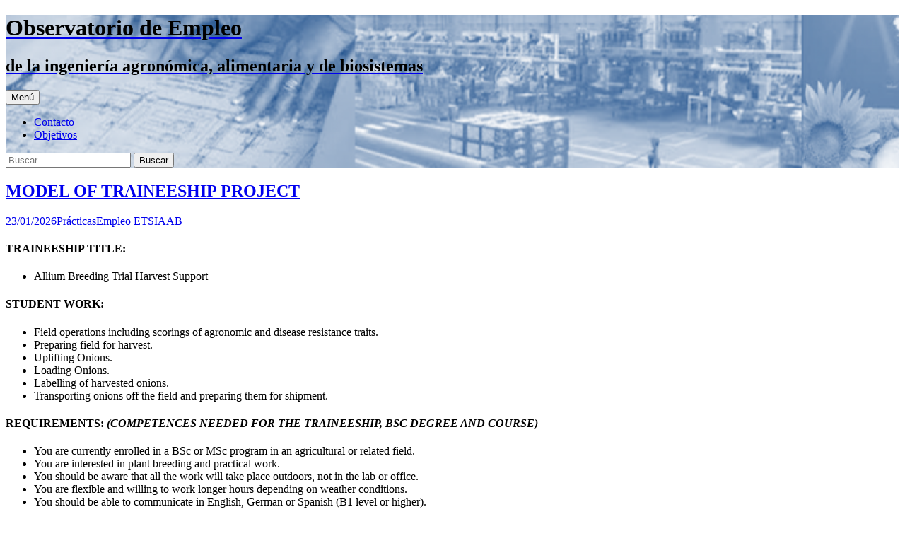

--- FILE ---
content_type: text/html; charset=UTF-8
request_url: https://blogs.upm.es/empleoagronomos/2024/04/08/becas-de-formacion-en-ensayos-de-control-sobre-productos-objeto-de-comercio-exterior/
body_size: 19886
content:
<!DOCTYPE html>
<html lang="es">
<head>
	<meta charset="UTF-8">
	<meta name="viewport" content="width=device-width, initial-scale=1.0">
	<title>Observatorio de Empleo | de la ingeniería agronómica, alimentaria y de biosistemas</title>
	<link rel="profile" href="https://gmpg.org/xfn/11">
	
	<meta name='robots' content='max-image-preview:large' />
<link rel='dns-prefetch' href='//static.addtoany.com' />
<link rel="alternate" type="application/rss+xml" title="Observatorio de Empleo &raquo; Feed" href="https://blogs.upm.es/empleoagronomos/?feed=rss2" />
<link rel="alternate" type="application/rss+xml" title="Observatorio de Empleo &raquo; Feed de los comentarios" href="https://blogs.upm.es/empleoagronomos/?feed=comments-rss2" />
		
							<script src="//www.googletagmanager.com/gtag/js?id=G-VE7TJHM1F7"  data-cfasync="false" data-wpfc-render="false" async></script>
			<script data-cfasync="false" data-wpfc-render="false">
				var em_version = '8.11.1';
				var em_track_user = true;
				var em_no_track_reason = '';
								var ExactMetricsDefaultLocations = {"page_location":"https:\/\/blogs.upm.es\/empleoagronomos\/"};
								if ( typeof ExactMetricsPrivacyGuardFilter === 'function' ) {
					var ExactMetricsLocations = (typeof ExactMetricsExcludeQuery === 'object') ? ExactMetricsPrivacyGuardFilter( ExactMetricsExcludeQuery ) : ExactMetricsPrivacyGuardFilter( ExactMetricsDefaultLocations );
				} else {
					var ExactMetricsLocations = (typeof ExactMetricsExcludeQuery === 'object') ? ExactMetricsExcludeQuery : ExactMetricsDefaultLocations;
				}

								var disableStrs = [
										'ga-disable-G-VE7TJHM1F7',
									];

				/* Function to detect opted out users */
				function __gtagTrackerIsOptedOut() {
					for (var index = 0; index < disableStrs.length; index++) {
						if (document.cookie.indexOf(disableStrs[index] + '=true') > -1) {
							return true;
						}
					}

					return false;
				}

				/* Disable tracking if the opt-out cookie exists. */
				if (__gtagTrackerIsOptedOut()) {
					for (var index = 0; index < disableStrs.length; index++) {
						window[disableStrs[index]] = true;
					}
				}

				/* Opt-out function */
				function __gtagTrackerOptout() {
					for (var index = 0; index < disableStrs.length; index++) {
						document.cookie = disableStrs[index] + '=true; expires=Thu, 31 Dec 2099 23:59:59 UTC; path=/';
						window[disableStrs[index]] = true;
					}
				}

				if ('undefined' === typeof gaOptout) {
					function gaOptout() {
						__gtagTrackerOptout();
					}
				}
								window.dataLayer = window.dataLayer || [];

				window.ExactMetricsDualTracker = {
					helpers: {},
					trackers: {},
				};
				if (em_track_user) {
					function __gtagDataLayer() {
						dataLayer.push(arguments);
					}

					function __gtagTracker(type, name, parameters) {
						if (!parameters) {
							parameters = {};
						}

						if (parameters.send_to) {
							__gtagDataLayer.apply(null, arguments);
							return;
						}

						if (type === 'event') {
														parameters.send_to = exactmetrics_frontend.v4_id;
							var hookName = name;
							if (typeof parameters['event_category'] !== 'undefined') {
								hookName = parameters['event_category'] + ':' + name;
							}

							if (typeof ExactMetricsDualTracker.trackers[hookName] !== 'undefined') {
								ExactMetricsDualTracker.trackers[hookName](parameters);
							} else {
								__gtagDataLayer('event', name, parameters);
							}
							
						} else {
							__gtagDataLayer.apply(null, arguments);
						}
					}

					__gtagTracker('js', new Date());
					__gtagTracker('set', {
						'developer_id.dNDMyYj': true,
											});
					if ( ExactMetricsLocations.page_location ) {
						__gtagTracker('set', ExactMetricsLocations);
					}
										__gtagTracker('config', 'G-VE7TJHM1F7', {"forceSSL":"true"} );
										window.gtag = __gtagTracker;										(function () {
						/* https://developers.google.com/analytics/devguides/collection/analyticsjs/ */
						/* ga and __gaTracker compatibility shim. */
						var noopfn = function () {
							return null;
						};
						var newtracker = function () {
							return new Tracker();
						};
						var Tracker = function () {
							return null;
						};
						var p = Tracker.prototype;
						p.get = noopfn;
						p.set = noopfn;
						p.send = function () {
							var args = Array.prototype.slice.call(arguments);
							args.unshift('send');
							__gaTracker.apply(null, args);
						};
						var __gaTracker = function () {
							var len = arguments.length;
							if (len === 0) {
								return;
							}
							var f = arguments[len - 1];
							if (typeof f !== 'object' || f === null || typeof f.hitCallback !== 'function') {
								if ('send' === arguments[0]) {
									var hitConverted, hitObject = false, action;
									if ('event' === arguments[1]) {
										if ('undefined' !== typeof arguments[3]) {
											hitObject = {
												'eventAction': arguments[3],
												'eventCategory': arguments[2],
												'eventLabel': arguments[4],
												'value': arguments[5] ? arguments[5] : 1,
											}
										}
									}
									if ('pageview' === arguments[1]) {
										if ('undefined' !== typeof arguments[2]) {
											hitObject = {
												'eventAction': 'page_view',
												'page_path': arguments[2],
											}
										}
									}
									if (typeof arguments[2] === 'object') {
										hitObject = arguments[2];
									}
									if (typeof arguments[5] === 'object') {
										Object.assign(hitObject, arguments[5]);
									}
									if ('undefined' !== typeof arguments[1].hitType) {
										hitObject = arguments[1];
										if ('pageview' === hitObject.hitType) {
											hitObject.eventAction = 'page_view';
										}
									}
									if (hitObject) {
										action = 'timing' === arguments[1].hitType ? 'timing_complete' : hitObject.eventAction;
										hitConverted = mapArgs(hitObject);
										__gtagTracker('event', action, hitConverted);
									}
								}
								return;
							}

							function mapArgs(args) {
								var arg, hit = {};
								var gaMap = {
									'eventCategory': 'event_category',
									'eventAction': 'event_action',
									'eventLabel': 'event_label',
									'eventValue': 'event_value',
									'nonInteraction': 'non_interaction',
									'timingCategory': 'event_category',
									'timingVar': 'name',
									'timingValue': 'value',
									'timingLabel': 'event_label',
									'page': 'page_path',
									'location': 'page_location',
									'title': 'page_title',
									'referrer' : 'page_referrer',
								};
								for (arg in args) {
																		if (!(!args.hasOwnProperty(arg) || !gaMap.hasOwnProperty(arg))) {
										hit[gaMap[arg]] = args[arg];
									} else {
										hit[arg] = args[arg];
									}
								}
								return hit;
							}

							try {
								f.hitCallback();
							} catch (ex) {
							}
						};
						__gaTracker.create = newtracker;
						__gaTracker.getByName = newtracker;
						__gaTracker.getAll = function () {
							return [];
						};
						__gaTracker.remove = noopfn;
						__gaTracker.loaded = true;
						window['__gaTracker'] = __gaTracker;
					})();
									} else {
										console.log("");
					(function () {
						function __gtagTracker() {
							return null;
						}

						window['__gtagTracker'] = __gtagTracker;
						window['gtag'] = __gtagTracker;
					})();
									}
			</script>
							
		<style id='wp-img-auto-sizes-contain-inline-css'>
img:is([sizes=auto i],[sizes^="auto," i]){contain-intrinsic-size:3000px 1500px}
/*# sourceURL=wp-img-auto-sizes-contain-inline-css */
</style>
<style id='wp-emoji-styles-inline-css'>

	img.wp-smiley, img.emoji {
		display: inline !important;
		border: none !important;
		box-shadow: none !important;
		height: 1em !important;
		width: 1em !important;
		margin: 0 0.07em !important;
		vertical-align: -0.1em !important;
		background: none !important;
		padding: 0 !important;
	}
/*# sourceURL=wp-emoji-styles-inline-css */
</style>
<style id='wp-block-library-inline-css'>
:root{--wp-block-synced-color:#7a00df;--wp-block-synced-color--rgb:122,0,223;--wp-bound-block-color:var(--wp-block-synced-color);--wp-editor-canvas-background:#ddd;--wp-admin-theme-color:#007cba;--wp-admin-theme-color--rgb:0,124,186;--wp-admin-theme-color-darker-10:#006ba1;--wp-admin-theme-color-darker-10--rgb:0,107,160.5;--wp-admin-theme-color-darker-20:#005a87;--wp-admin-theme-color-darker-20--rgb:0,90,135;--wp-admin-border-width-focus:2px}@media (min-resolution:192dpi){:root{--wp-admin-border-width-focus:1.5px}}.wp-element-button{cursor:pointer}:root .has-very-light-gray-background-color{background-color:#eee}:root .has-very-dark-gray-background-color{background-color:#313131}:root .has-very-light-gray-color{color:#eee}:root .has-very-dark-gray-color{color:#313131}:root .has-vivid-green-cyan-to-vivid-cyan-blue-gradient-background{background:linear-gradient(135deg,#00d084,#0693e3)}:root .has-purple-crush-gradient-background{background:linear-gradient(135deg,#34e2e4,#4721fb 50%,#ab1dfe)}:root .has-hazy-dawn-gradient-background{background:linear-gradient(135deg,#faaca8,#dad0ec)}:root .has-subdued-olive-gradient-background{background:linear-gradient(135deg,#fafae1,#67a671)}:root .has-atomic-cream-gradient-background{background:linear-gradient(135deg,#fdd79a,#004a59)}:root .has-nightshade-gradient-background{background:linear-gradient(135deg,#330968,#31cdcf)}:root .has-midnight-gradient-background{background:linear-gradient(135deg,#020381,#2874fc)}:root{--wp--preset--font-size--normal:16px;--wp--preset--font-size--huge:42px}.has-regular-font-size{font-size:1em}.has-larger-font-size{font-size:2.625em}.has-normal-font-size{font-size:var(--wp--preset--font-size--normal)}.has-huge-font-size{font-size:var(--wp--preset--font-size--huge)}.has-text-align-center{text-align:center}.has-text-align-left{text-align:left}.has-text-align-right{text-align:right}.has-fit-text{white-space:nowrap!important}#end-resizable-editor-section{display:none}.aligncenter{clear:both}.items-justified-left{justify-content:flex-start}.items-justified-center{justify-content:center}.items-justified-right{justify-content:flex-end}.items-justified-space-between{justify-content:space-between}.screen-reader-text{border:0;clip-path:inset(50%);height:1px;margin:-1px;overflow:hidden;padding:0;position:absolute;width:1px;word-wrap:normal!important}.screen-reader-text:focus{background-color:#ddd;clip-path:none;color:#444;display:block;font-size:1em;height:auto;left:5px;line-height:normal;padding:15px 23px 14px;text-decoration:none;top:5px;width:auto;z-index:100000}html :where(.has-border-color){border-style:solid}html :where([style*=border-top-color]){border-top-style:solid}html :where([style*=border-right-color]){border-right-style:solid}html :where([style*=border-bottom-color]){border-bottom-style:solid}html :where([style*=border-left-color]){border-left-style:solid}html :where([style*=border-width]){border-style:solid}html :where([style*=border-top-width]){border-top-style:solid}html :where([style*=border-right-width]){border-right-style:solid}html :where([style*=border-bottom-width]){border-bottom-style:solid}html :where([style*=border-left-width]){border-left-style:solid}html :where(img[class*=wp-image-]){height:auto;max-width:100%}:where(figure){margin:0 0 1em}html :where(.is-position-sticky){--wp-admin--admin-bar--position-offset:var(--wp-admin--admin-bar--height,0px)}@media screen and (max-width:600px){html :where(.is-position-sticky){--wp-admin--admin-bar--position-offset:0px}}

/*# sourceURL=wp-block-library-inline-css */
</style><style id='wp-block-calendar-inline-css'>
.wp-block-calendar{text-align:center}.wp-block-calendar td,.wp-block-calendar th{border:1px solid;padding:.25em}.wp-block-calendar th{font-weight:400}.wp-block-calendar caption{background-color:inherit}.wp-block-calendar table{border-collapse:collapse;width:100%}.wp-block-calendar table.has-background th{background-color:inherit}.wp-block-calendar table.has-text-color th{color:inherit}.wp-block-calendar :where(table:not(.has-text-color)){color:#40464d}.wp-block-calendar :where(table:not(.has-text-color)) td,.wp-block-calendar :where(table:not(.has-text-color)) th{border-color:#ddd}:where(.wp-block-calendar table:not(.has-background) th){background:#ddd}
/*# sourceURL=https://blogs.upm.es/empleoagronomos/wp-includes/blocks/calendar/style.min.css */
</style>
<style id='wp-block-categories-inline-css'>
.wp-block-categories{box-sizing:border-box}.wp-block-categories.alignleft{margin-right:2em}.wp-block-categories.alignright{margin-left:2em}.wp-block-categories.wp-block-categories-dropdown.aligncenter{text-align:center}.wp-block-categories .wp-block-categories__label{display:block;width:100%}
/*# sourceURL=https://blogs.upm.es/empleoagronomos/wp-includes/blocks/categories/style.min.css */
</style>
<style id='wp-block-file-inline-css'>
.wp-block-file{box-sizing:border-box}.wp-block-file:not(.wp-element-button){font-size:.8em}.wp-block-file.aligncenter{text-align:center}.wp-block-file.alignright{text-align:right}.wp-block-file *+.wp-block-file__button{margin-left:.75em}:where(.wp-block-file){margin-bottom:1.5em}.wp-block-file__embed{margin-bottom:1em}:where(.wp-block-file__button){border-radius:2em;display:inline-block;padding:.5em 1em}:where(.wp-block-file__button):where(a):active,:where(.wp-block-file__button):where(a):focus,:where(.wp-block-file__button):where(a):hover,:where(.wp-block-file__button):where(a):visited{box-shadow:none;color:#fff;opacity:.85;text-decoration:none}
/*# sourceURL=https://blogs.upm.es/empleoagronomos/wp-includes/blocks/file/style.min.css */
</style>
<style id='wp-block-heading-inline-css'>
h1:where(.wp-block-heading).has-background,h2:where(.wp-block-heading).has-background,h3:where(.wp-block-heading).has-background,h4:where(.wp-block-heading).has-background,h5:where(.wp-block-heading).has-background,h6:where(.wp-block-heading).has-background{padding:1.25em 2.375em}h1.has-text-align-left[style*=writing-mode]:where([style*=vertical-lr]),h1.has-text-align-right[style*=writing-mode]:where([style*=vertical-rl]),h2.has-text-align-left[style*=writing-mode]:where([style*=vertical-lr]),h2.has-text-align-right[style*=writing-mode]:where([style*=vertical-rl]),h3.has-text-align-left[style*=writing-mode]:where([style*=vertical-lr]),h3.has-text-align-right[style*=writing-mode]:where([style*=vertical-rl]),h4.has-text-align-left[style*=writing-mode]:where([style*=vertical-lr]),h4.has-text-align-right[style*=writing-mode]:where([style*=vertical-rl]),h5.has-text-align-left[style*=writing-mode]:where([style*=vertical-lr]),h5.has-text-align-right[style*=writing-mode]:where([style*=vertical-rl]),h6.has-text-align-left[style*=writing-mode]:where([style*=vertical-lr]),h6.has-text-align-right[style*=writing-mode]:where([style*=vertical-rl]){rotate:180deg}
/*# sourceURL=https://blogs.upm.es/empleoagronomos/wp-includes/blocks/heading/style.min.css */
</style>
<style id='wp-block-list-inline-css'>
ol,ul{box-sizing:border-box}:root :where(.wp-block-list.has-background){padding:1.25em 2.375em}
/*# sourceURL=https://blogs.upm.es/empleoagronomos/wp-includes/blocks/list/style.min.css */
</style>
<style id='wp-block-paragraph-inline-css'>
.is-small-text{font-size:.875em}.is-regular-text{font-size:1em}.is-large-text{font-size:2.25em}.is-larger-text{font-size:3em}.has-drop-cap:not(:focus):first-letter{float:left;font-size:8.4em;font-style:normal;font-weight:100;line-height:.68;margin:.05em .1em 0 0;text-transform:uppercase}body.rtl .has-drop-cap:not(:focus):first-letter{float:none;margin-left:.1em}p.has-drop-cap.has-background{overflow:hidden}:root :where(p.has-background){padding:1.25em 2.375em}:where(p.has-text-color:not(.has-link-color)) a{color:inherit}p.has-text-align-left[style*="writing-mode:vertical-lr"],p.has-text-align-right[style*="writing-mode:vertical-rl"]{rotate:180deg}
/*# sourceURL=https://blogs.upm.es/empleoagronomos/wp-includes/blocks/paragraph/style.min.css */
</style>
<style id='global-styles-inline-css'>
:root{--wp--preset--aspect-ratio--square: 1;--wp--preset--aspect-ratio--4-3: 4/3;--wp--preset--aspect-ratio--3-4: 3/4;--wp--preset--aspect-ratio--3-2: 3/2;--wp--preset--aspect-ratio--2-3: 2/3;--wp--preset--aspect-ratio--16-9: 16/9;--wp--preset--aspect-ratio--9-16: 9/16;--wp--preset--color--black: #000000;--wp--preset--color--cyan-bluish-gray: #abb8c3;--wp--preset--color--white: #fff;--wp--preset--color--pale-pink: #f78da7;--wp--preset--color--vivid-red: #cf2e2e;--wp--preset--color--luminous-vivid-orange: #ff6900;--wp--preset--color--luminous-vivid-amber: #fcb900;--wp--preset--color--light-green-cyan: #7bdcb5;--wp--preset--color--vivid-green-cyan: #00d084;--wp--preset--color--pale-cyan-blue: #8ed1fc;--wp--preset--color--vivid-cyan-blue: #0693e3;--wp--preset--color--vivid-purple: #9b51e0;--wp--preset--color--dark-gray: #141412;--wp--preset--color--red: #bc360a;--wp--preset--color--medium-orange: #db572f;--wp--preset--color--light-orange: #ea9629;--wp--preset--color--yellow: #fbca3c;--wp--preset--color--dark-brown: #220e10;--wp--preset--color--medium-brown: #722d19;--wp--preset--color--light-brown: #eadaa6;--wp--preset--color--beige: #e8e5ce;--wp--preset--color--off-white: #f7f5e7;--wp--preset--gradient--vivid-cyan-blue-to-vivid-purple: linear-gradient(135deg,rgb(6,147,227) 0%,rgb(155,81,224) 100%);--wp--preset--gradient--light-green-cyan-to-vivid-green-cyan: linear-gradient(135deg,rgb(122,220,180) 0%,rgb(0,208,130) 100%);--wp--preset--gradient--luminous-vivid-amber-to-luminous-vivid-orange: linear-gradient(135deg,rgb(252,185,0) 0%,rgb(255,105,0) 100%);--wp--preset--gradient--luminous-vivid-orange-to-vivid-red: linear-gradient(135deg,rgb(255,105,0) 0%,rgb(207,46,46) 100%);--wp--preset--gradient--very-light-gray-to-cyan-bluish-gray: linear-gradient(135deg,rgb(238,238,238) 0%,rgb(169,184,195) 100%);--wp--preset--gradient--cool-to-warm-spectrum: linear-gradient(135deg,rgb(74,234,220) 0%,rgb(151,120,209) 20%,rgb(207,42,186) 40%,rgb(238,44,130) 60%,rgb(251,105,98) 80%,rgb(254,248,76) 100%);--wp--preset--gradient--blush-light-purple: linear-gradient(135deg,rgb(255,206,236) 0%,rgb(152,150,240) 100%);--wp--preset--gradient--blush-bordeaux: linear-gradient(135deg,rgb(254,205,165) 0%,rgb(254,45,45) 50%,rgb(107,0,62) 100%);--wp--preset--gradient--luminous-dusk: linear-gradient(135deg,rgb(255,203,112) 0%,rgb(199,81,192) 50%,rgb(65,88,208) 100%);--wp--preset--gradient--pale-ocean: linear-gradient(135deg,rgb(255,245,203) 0%,rgb(182,227,212) 50%,rgb(51,167,181) 100%);--wp--preset--gradient--electric-grass: linear-gradient(135deg,rgb(202,248,128) 0%,rgb(113,206,126) 100%);--wp--preset--gradient--midnight: linear-gradient(135deg,rgb(2,3,129) 0%,rgb(40,116,252) 100%);--wp--preset--gradient--autumn-brown: linear-gradient(135deg, rgba(226,45,15,1) 0%, rgba(158,25,13,1) 100%);--wp--preset--gradient--sunset-yellow: linear-gradient(135deg, rgba(233,139,41,1) 0%, rgba(238,179,95,1) 100%);--wp--preset--gradient--light-sky: linear-gradient(135deg,rgba(228,228,228,1.0) 0%,rgba(208,225,252,1.0) 100%);--wp--preset--gradient--dark-sky: linear-gradient(135deg,rgba(0,0,0,1.0) 0%,rgba(56,61,69,1.0) 100%);--wp--preset--font-size--small: 13px;--wp--preset--font-size--medium: 20px;--wp--preset--font-size--large: 36px;--wp--preset--font-size--x-large: 42px;--wp--preset--spacing--20: 0.44rem;--wp--preset--spacing--30: 0.67rem;--wp--preset--spacing--40: 1rem;--wp--preset--spacing--50: 1.5rem;--wp--preset--spacing--60: 2.25rem;--wp--preset--spacing--70: 3.38rem;--wp--preset--spacing--80: 5.06rem;--wp--preset--shadow--natural: 6px 6px 9px rgba(0, 0, 0, 0.2);--wp--preset--shadow--deep: 12px 12px 50px rgba(0, 0, 0, 0.4);--wp--preset--shadow--sharp: 6px 6px 0px rgba(0, 0, 0, 0.2);--wp--preset--shadow--outlined: 6px 6px 0px -3px rgb(255, 255, 255), 6px 6px rgb(0, 0, 0);--wp--preset--shadow--crisp: 6px 6px 0px rgb(0, 0, 0);}:where(.is-layout-flex){gap: 0.5em;}:where(.is-layout-grid){gap: 0.5em;}body .is-layout-flex{display: flex;}.is-layout-flex{flex-wrap: wrap;align-items: center;}.is-layout-flex > :is(*, div){margin: 0;}body .is-layout-grid{display: grid;}.is-layout-grid > :is(*, div){margin: 0;}:where(.wp-block-columns.is-layout-flex){gap: 2em;}:where(.wp-block-columns.is-layout-grid){gap: 2em;}:where(.wp-block-post-template.is-layout-flex){gap: 1.25em;}:where(.wp-block-post-template.is-layout-grid){gap: 1.25em;}.has-black-color{color: var(--wp--preset--color--black) !important;}.has-cyan-bluish-gray-color{color: var(--wp--preset--color--cyan-bluish-gray) !important;}.has-white-color{color: var(--wp--preset--color--white) !important;}.has-pale-pink-color{color: var(--wp--preset--color--pale-pink) !important;}.has-vivid-red-color{color: var(--wp--preset--color--vivid-red) !important;}.has-luminous-vivid-orange-color{color: var(--wp--preset--color--luminous-vivid-orange) !important;}.has-luminous-vivid-amber-color{color: var(--wp--preset--color--luminous-vivid-amber) !important;}.has-light-green-cyan-color{color: var(--wp--preset--color--light-green-cyan) !important;}.has-vivid-green-cyan-color{color: var(--wp--preset--color--vivid-green-cyan) !important;}.has-pale-cyan-blue-color{color: var(--wp--preset--color--pale-cyan-blue) !important;}.has-vivid-cyan-blue-color{color: var(--wp--preset--color--vivid-cyan-blue) !important;}.has-vivid-purple-color{color: var(--wp--preset--color--vivid-purple) !important;}.has-black-background-color{background-color: var(--wp--preset--color--black) !important;}.has-cyan-bluish-gray-background-color{background-color: var(--wp--preset--color--cyan-bluish-gray) !important;}.has-white-background-color{background-color: var(--wp--preset--color--white) !important;}.has-pale-pink-background-color{background-color: var(--wp--preset--color--pale-pink) !important;}.has-vivid-red-background-color{background-color: var(--wp--preset--color--vivid-red) !important;}.has-luminous-vivid-orange-background-color{background-color: var(--wp--preset--color--luminous-vivid-orange) !important;}.has-luminous-vivid-amber-background-color{background-color: var(--wp--preset--color--luminous-vivid-amber) !important;}.has-light-green-cyan-background-color{background-color: var(--wp--preset--color--light-green-cyan) !important;}.has-vivid-green-cyan-background-color{background-color: var(--wp--preset--color--vivid-green-cyan) !important;}.has-pale-cyan-blue-background-color{background-color: var(--wp--preset--color--pale-cyan-blue) !important;}.has-vivid-cyan-blue-background-color{background-color: var(--wp--preset--color--vivid-cyan-blue) !important;}.has-vivid-purple-background-color{background-color: var(--wp--preset--color--vivid-purple) !important;}.has-black-border-color{border-color: var(--wp--preset--color--black) !important;}.has-cyan-bluish-gray-border-color{border-color: var(--wp--preset--color--cyan-bluish-gray) !important;}.has-white-border-color{border-color: var(--wp--preset--color--white) !important;}.has-pale-pink-border-color{border-color: var(--wp--preset--color--pale-pink) !important;}.has-vivid-red-border-color{border-color: var(--wp--preset--color--vivid-red) !important;}.has-luminous-vivid-orange-border-color{border-color: var(--wp--preset--color--luminous-vivid-orange) !important;}.has-luminous-vivid-amber-border-color{border-color: var(--wp--preset--color--luminous-vivid-amber) !important;}.has-light-green-cyan-border-color{border-color: var(--wp--preset--color--light-green-cyan) !important;}.has-vivid-green-cyan-border-color{border-color: var(--wp--preset--color--vivid-green-cyan) !important;}.has-pale-cyan-blue-border-color{border-color: var(--wp--preset--color--pale-cyan-blue) !important;}.has-vivid-cyan-blue-border-color{border-color: var(--wp--preset--color--vivid-cyan-blue) !important;}.has-vivid-purple-border-color{border-color: var(--wp--preset--color--vivid-purple) !important;}.has-vivid-cyan-blue-to-vivid-purple-gradient-background{background: var(--wp--preset--gradient--vivid-cyan-blue-to-vivid-purple) !important;}.has-light-green-cyan-to-vivid-green-cyan-gradient-background{background: var(--wp--preset--gradient--light-green-cyan-to-vivid-green-cyan) !important;}.has-luminous-vivid-amber-to-luminous-vivid-orange-gradient-background{background: var(--wp--preset--gradient--luminous-vivid-amber-to-luminous-vivid-orange) !important;}.has-luminous-vivid-orange-to-vivid-red-gradient-background{background: var(--wp--preset--gradient--luminous-vivid-orange-to-vivid-red) !important;}.has-very-light-gray-to-cyan-bluish-gray-gradient-background{background: var(--wp--preset--gradient--very-light-gray-to-cyan-bluish-gray) !important;}.has-cool-to-warm-spectrum-gradient-background{background: var(--wp--preset--gradient--cool-to-warm-spectrum) !important;}.has-blush-light-purple-gradient-background{background: var(--wp--preset--gradient--blush-light-purple) !important;}.has-blush-bordeaux-gradient-background{background: var(--wp--preset--gradient--blush-bordeaux) !important;}.has-luminous-dusk-gradient-background{background: var(--wp--preset--gradient--luminous-dusk) !important;}.has-pale-ocean-gradient-background{background: var(--wp--preset--gradient--pale-ocean) !important;}.has-electric-grass-gradient-background{background: var(--wp--preset--gradient--electric-grass) !important;}.has-midnight-gradient-background{background: var(--wp--preset--gradient--midnight) !important;}.has-small-font-size{font-size: var(--wp--preset--font-size--small) !important;}.has-medium-font-size{font-size: var(--wp--preset--font-size--medium) !important;}.has-large-font-size{font-size: var(--wp--preset--font-size--large) !important;}.has-x-large-font-size{font-size: var(--wp--preset--font-size--x-large) !important;}
/*# sourceURL=global-styles-inline-css */
</style>

<style id='classic-theme-styles-inline-css'>
/*! This file is auto-generated */
.wp-block-button__link{color:#fff;background-color:#32373c;border-radius:9999px;box-shadow:none;text-decoration:none;padding:calc(.667em + 2px) calc(1.333em + 2px);font-size:1.125em}.wp-block-file__button{background:#32373c;color:#fff;text-decoration:none}
/*# sourceURL=/wp-includes/css/classic-themes.min.css */
</style>
<link rel='stylesheet' id='rfw-style-css' href='https://blogs.upm.es/empleoagronomos/wp-content/plugins/rss-feed-widget/css/style.css' media='all' />
<link rel='stylesheet' id='wonderplugin-slider-css-css' href='https://blogs.upm.es/empleoagronomos/wp-content/plugins/wonderplugin-slider/engine/wonderpluginsliderengine.css' media='all' />
<link rel='stylesheet' id='wp-biographia-bio-css' href='https://blogs.upm.es/empleoagronomos/wp-content/plugins/wp-biographia/public/css/wp-biographia.min.css' media='all' />
<link rel='stylesheet' id='twentythirteen-fonts-css' href='https://blogs.upm.es/empleoagronomos/wp-content/themes/twentythirteen/fonts/source-sans-pro-plus-bitter.css' media='all' />
<link rel='stylesheet' id='genericons-css' href='https://blogs.upm.es/empleoagronomos/wp-content/themes/twentythirteen/genericons/genericons.css' media='all' />
<link rel='stylesheet' id='twentythirteen-style-css' href='https://blogs.upm.es/empleoagronomos/wp-content/themes/twentythirteen/style.css' media='all' />
<link rel='stylesheet' id='twentythirteen-block-style-css' href='https://blogs.upm.es/empleoagronomos/wp-content/themes/twentythirteen/css/blocks.css' media='all' />
<link rel='stylesheet' id='addtoany-css' href='https://blogs.upm.es/empleoagronomos/wp-content/plugins/add-to-any/addtoany.min.css' media='all' />
<link rel='stylesheet' id='moove_gdpr_frontend-css' href='https://blogs.upm.es/empleoagronomos/wp-content/plugins/gdpr-cookie-compliance/dist/styles/gdpr-main.css' media='all' />
<style id='moove_gdpr_frontend-inline-css'>
#moove_gdpr_cookie_modal,#moove_gdpr_cookie_info_bar,.gdpr_cookie_settings_shortcode_content{font-family:&#039;Nunito&#039;,sans-serif}#moove_gdpr_save_popup_settings_button{background-color:#373737;color:#fff}#moove_gdpr_save_popup_settings_button:hover{background-color:#000}#moove_gdpr_cookie_info_bar .moove-gdpr-info-bar-container .moove-gdpr-info-bar-content a.mgbutton,#moove_gdpr_cookie_info_bar .moove-gdpr-info-bar-container .moove-gdpr-info-bar-content button.mgbutton{background-color:#0C4DA2}#moove_gdpr_cookie_modal .moove-gdpr-modal-content .moove-gdpr-modal-footer-content .moove-gdpr-button-holder a.mgbutton,#moove_gdpr_cookie_modal .moove-gdpr-modal-content .moove-gdpr-modal-footer-content .moove-gdpr-button-holder button.mgbutton,.gdpr_cookie_settings_shortcode_content .gdpr-shr-button.button-green{background-color:#0C4DA2;border-color:#0C4DA2}#moove_gdpr_cookie_modal .moove-gdpr-modal-content .moove-gdpr-modal-footer-content .moove-gdpr-button-holder a.mgbutton:hover,#moove_gdpr_cookie_modal .moove-gdpr-modal-content .moove-gdpr-modal-footer-content .moove-gdpr-button-holder button.mgbutton:hover,.gdpr_cookie_settings_shortcode_content .gdpr-shr-button.button-green:hover{background-color:#fff;color:#0C4DA2}#moove_gdpr_cookie_modal .moove-gdpr-modal-content .moove-gdpr-modal-close i,#moove_gdpr_cookie_modal .moove-gdpr-modal-content .moove-gdpr-modal-close span.gdpr-icon{background-color:#0C4DA2;border:1px solid #0C4DA2}#moove_gdpr_cookie_info_bar span.moove-gdpr-infobar-allow-all.focus-g,#moove_gdpr_cookie_info_bar span.moove-gdpr-infobar-allow-all:focus,#moove_gdpr_cookie_info_bar button.moove-gdpr-infobar-allow-all.focus-g,#moove_gdpr_cookie_info_bar button.moove-gdpr-infobar-allow-all:focus,#moove_gdpr_cookie_info_bar span.moove-gdpr-infobar-reject-btn.focus-g,#moove_gdpr_cookie_info_bar span.moove-gdpr-infobar-reject-btn:focus,#moove_gdpr_cookie_info_bar button.moove-gdpr-infobar-reject-btn.focus-g,#moove_gdpr_cookie_info_bar button.moove-gdpr-infobar-reject-btn:focus,#moove_gdpr_cookie_info_bar span.change-settings-button.focus-g,#moove_gdpr_cookie_info_bar span.change-settings-button:focus,#moove_gdpr_cookie_info_bar button.change-settings-button.focus-g,#moove_gdpr_cookie_info_bar button.change-settings-button:focus{-webkit-box-shadow:0 0 1px 3px #0C4DA2;-moz-box-shadow:0 0 1px 3px #0C4DA2;box-shadow:0 0 1px 3px #0C4DA2}#moove_gdpr_cookie_modal .moove-gdpr-modal-content .moove-gdpr-modal-close i:hover,#moove_gdpr_cookie_modal .moove-gdpr-modal-content .moove-gdpr-modal-close span.gdpr-icon:hover,#moove_gdpr_cookie_info_bar span[data-href]>u.change-settings-button{color:#0C4DA2}#moove_gdpr_cookie_modal .moove-gdpr-modal-content .moove-gdpr-modal-left-content #moove-gdpr-menu li.menu-item-selected a span.gdpr-icon,#moove_gdpr_cookie_modal .moove-gdpr-modal-content .moove-gdpr-modal-left-content #moove-gdpr-menu li.menu-item-selected button span.gdpr-icon{color:inherit}#moove_gdpr_cookie_modal .moove-gdpr-modal-content .moove-gdpr-modal-left-content #moove-gdpr-menu li a span.gdpr-icon,#moove_gdpr_cookie_modal .moove-gdpr-modal-content .moove-gdpr-modal-left-content #moove-gdpr-menu li button span.gdpr-icon{color:inherit}#moove_gdpr_cookie_modal .gdpr-acc-link{line-height:0;font-size:0;color:transparent;position:absolute}#moove_gdpr_cookie_modal .moove-gdpr-modal-content .moove-gdpr-modal-close:hover i,#moove_gdpr_cookie_modal .moove-gdpr-modal-content .moove-gdpr-modal-left-content #moove-gdpr-menu li a,#moove_gdpr_cookie_modal .moove-gdpr-modal-content .moove-gdpr-modal-left-content #moove-gdpr-menu li button,#moove_gdpr_cookie_modal .moove-gdpr-modal-content .moove-gdpr-modal-left-content #moove-gdpr-menu li button i,#moove_gdpr_cookie_modal .moove-gdpr-modal-content .moove-gdpr-modal-left-content #moove-gdpr-menu li a i,#moove_gdpr_cookie_modal .moove-gdpr-modal-content .moove-gdpr-tab-main .moove-gdpr-tab-main-content a:hover,#moove_gdpr_cookie_info_bar.moove-gdpr-dark-scheme .moove-gdpr-info-bar-container .moove-gdpr-info-bar-content a.mgbutton:hover,#moove_gdpr_cookie_info_bar.moove-gdpr-dark-scheme .moove-gdpr-info-bar-container .moove-gdpr-info-bar-content button.mgbutton:hover,#moove_gdpr_cookie_info_bar.moove-gdpr-dark-scheme .moove-gdpr-info-bar-container .moove-gdpr-info-bar-content a:hover,#moove_gdpr_cookie_info_bar.moove-gdpr-dark-scheme .moove-gdpr-info-bar-container .moove-gdpr-info-bar-content button:hover,#moove_gdpr_cookie_info_bar.moove-gdpr-dark-scheme .moove-gdpr-info-bar-container .moove-gdpr-info-bar-content span.change-settings-button:hover,#moove_gdpr_cookie_info_bar.moove-gdpr-dark-scheme .moove-gdpr-info-bar-container .moove-gdpr-info-bar-content button.change-settings-button:hover,#moove_gdpr_cookie_info_bar.moove-gdpr-dark-scheme .moove-gdpr-info-bar-container .moove-gdpr-info-bar-content u.change-settings-button:hover,#moove_gdpr_cookie_info_bar span[data-href]>u.change-settings-button,#moove_gdpr_cookie_info_bar.moove-gdpr-dark-scheme .moove-gdpr-info-bar-container .moove-gdpr-info-bar-content a.mgbutton.focus-g,#moove_gdpr_cookie_info_bar.moove-gdpr-dark-scheme .moove-gdpr-info-bar-container .moove-gdpr-info-bar-content button.mgbutton.focus-g,#moove_gdpr_cookie_info_bar.moove-gdpr-dark-scheme .moove-gdpr-info-bar-container .moove-gdpr-info-bar-content a.focus-g,#moove_gdpr_cookie_info_bar.moove-gdpr-dark-scheme .moove-gdpr-info-bar-container .moove-gdpr-info-bar-content button.focus-g,#moove_gdpr_cookie_info_bar.moove-gdpr-dark-scheme .moove-gdpr-info-bar-container .moove-gdpr-info-bar-content a.mgbutton:focus,#moove_gdpr_cookie_info_bar.moove-gdpr-dark-scheme .moove-gdpr-info-bar-container .moove-gdpr-info-bar-content button.mgbutton:focus,#moove_gdpr_cookie_info_bar.moove-gdpr-dark-scheme .moove-gdpr-info-bar-container .moove-gdpr-info-bar-content a:focus,#moove_gdpr_cookie_info_bar.moove-gdpr-dark-scheme .moove-gdpr-info-bar-container .moove-gdpr-info-bar-content button:focus,#moove_gdpr_cookie_info_bar.moove-gdpr-dark-scheme .moove-gdpr-info-bar-container .moove-gdpr-info-bar-content span.change-settings-button.focus-g,span.change-settings-button:focus,button.change-settings-button.focus-g,button.change-settings-button:focus,#moove_gdpr_cookie_info_bar.moove-gdpr-dark-scheme .moove-gdpr-info-bar-container .moove-gdpr-info-bar-content u.change-settings-button.focus-g,#moove_gdpr_cookie_info_bar.moove-gdpr-dark-scheme .moove-gdpr-info-bar-container .moove-gdpr-info-bar-content u.change-settings-button:focus{color:#0C4DA2}#moove_gdpr_cookie_modal .moove-gdpr-branding.focus-g span,#moove_gdpr_cookie_modal .moove-gdpr-modal-content .moove-gdpr-tab-main a.focus-g,#moove_gdpr_cookie_modal .moove-gdpr-modal-content .moove-gdpr-tab-main .gdpr-cd-details-toggle.focus-g{color:#0C4DA2}#moove_gdpr_cookie_modal.gdpr_lightbox-hide{display:none}
/*# sourceURL=moove_gdpr_frontend-inline-css */
</style>
<script src="https://blogs.upm.es/empleoagronomos/wp-content/plugins/google-analytics-dashboard-for-wp/assets/js/frontend-gtag.min.js" id="exactmetrics-frontend-script-js" async data-wp-strategy="async"></script>
<script data-cfasync="false" data-wpfc-render="false" id='exactmetrics-frontend-script-js-extra'>var exactmetrics_frontend = {"js_events_tracking":"true","download_extensions":"zip,mp3,mpeg,pdf,docx,pptx,xlsx,rar","inbound_paths":"[{\"path\":\"\\\/go\\\/\",\"label\":\"affiliate\"},{\"path\":\"\\\/recommend\\\/\",\"label\":\"affiliate\"}]","home_url":"https:\/\/blogs.upm.es\/empleoagronomos","hash_tracking":"false","v4_id":"G-VE7TJHM1F7"};</script>
<script src="https://blogs.upm.es/empleoagronomos/wp-includes/js/jquery/jquery.min.js" id="jquery-core-js"></script>
<script src="https://blogs.upm.es/empleoagronomos/wp-includes/js/jquery/jquery-migrate.min.js" id="jquery-migrate-js"></script>
<script id="addtoany-core-js-before">
window.a2a_config=window.a2a_config||{};a2a_config.callbacks=[];a2a_config.overlays=[];a2a_config.templates={};a2a_localize = {
	Share: "Compartir",
	Save: "Guardar",
	Subscribe: "Suscribir",
	Email: "Correo electrónico",
	Bookmark: "Marcador",
	ShowAll: "Mostrar todo",
	ShowLess: "Mostrar menos",
	FindServices: "Encontrar servicio(s)",
	FindAnyServiceToAddTo: "Encuentra al instante cualquier servicio para añadir a",
	PoweredBy: "Funciona con",
	ShareViaEmail: "Compartir por correo electrónico",
	SubscribeViaEmail: "Suscribirse a través de correo electrónico",
	BookmarkInYourBrowser: "Añadir a marcadores de tu navegador",
	BookmarkInstructions: "Presiona «Ctrl+D» o «\u2318+D» para añadir esta página a marcadores",
	AddToYourFavorites: "Añadir a tus favoritos",
	SendFromWebOrProgram: "Enviar desde cualquier dirección o programa de correo electrónico ",
	EmailProgram: "Programa de correo electrónico",
	More: "Más&#8230;",
	ThanksForSharing: "¡Gracias por compartir!",
	ThanksForFollowing: "¡Gracias por seguirnos!"
};


//# sourceURL=addtoany-core-js-before
</script>
<script defer src="https://static.addtoany.com/menu/page.js" id="addtoany-core-js"></script>
<script defer src="https://blogs.upm.es/empleoagronomos/wp-content/plugins/add-to-any/addtoany.min.js" id="addtoany-jquery-js"></script>
<script src="https://blogs.upm.es/empleoagronomos/wp-content/plugins/wonderplugin-slider/engine/wonderpluginsliderskins.js" id="wonderplugin-slider-skins-script-js"></script>
<script src="https://blogs.upm.es/empleoagronomos/wp-content/plugins/wonderplugin-slider/engine/wonderpluginslider.js" id="wonderplugin-slider-script-js"></script>
<script src="https://blogs.upm.es/empleoagronomos/wp-content/themes/twentythirteen/js/functions.js" id="twentythirteen-script-js" defer data-wp-strategy="defer"></script>
<link rel="https://api.w.org/" href="https://blogs.upm.es/empleoagronomos/index.php?rest_route=/" />

<style type="text/css">
p.cc-block { clear: both; width: 90%; margin: 8px auto; padding: 4px; text-align: center; border: 1px solid #cccccc; color: #000000; background-color: #eef6e6; }
p.cc-block a:link, p.cc-block a:visited, p.cc-block a:hover, p.cc-block a:active { text-decoration: underline; color: #000000; border: none;}
.cc-button { display: block; margin-left: auto; margin-right: auto; margin-top: 6px; margin-bottom: 6px; border-width: 0; }
.wp-caption { border: 0; }
.widget_bccl_widget { text-align: center; }
</style>



<style>
        input[type="email"] {
            direction: ltr;
            font-size: 14pt;
            border: 0px solid #000;
        }
    </style>	<style type="text/css" id="twentythirteen-header-css">
		.site-header {
		background: url(https://blogs.upm.es/empleoagronomos/wp-content/uploads/sites/72/2015/02/cropped-cropped-empleo.png) no-repeat scroll top;
		background-size: 1600px auto;
	}
	@media (max-width: 767px) {
		.site-header {
			background-size: 768px auto;
		}
	}
	@media (max-width: 359px) {
		.site-header {
			background-size: 360px auto;
		}
	}
				.site-title,
		.site-description {
			color: #000000;
		}
		</style>
	</head>

<body class="home blog wp-embed-responsive wp-theme-twentythirteen single-author sidebar">
		<div id="page" class="hfeed site">
		<a class="screen-reader-text skip-link" href="#content">
			Saltar al contenido		</a>
		<header id="masthead" class="site-header">
						<a class="home-link" href="https://blogs.upm.es/empleoagronomos/" rel="home" aria-current="page">
									<h1 class="site-title">Observatorio de Empleo</h1>
													<h2 class="site-description">de la ingeniería agronómica, alimentaria y de biosistemas</h2>
							</a>

			<div id="navbar" class="navbar">
				<nav id="site-navigation" class="navigation main-navigation">
					<button class="menu-toggle">Menú</button>
					<div class="menu-empleo-container"><ul id="primary-menu" class="nav-menu"><li id="menu-item-4677" class="menu-item menu-item-type-post_type menu-item-object-page menu-item-4677"><a href="https://blogs.upm.es/empleoagronomos/?page_id=12">Contacto</a></li>
<li id="menu-item-4678" class="menu-item menu-item-type-post_type menu-item-object-page menu-item-4678"><a href="https://blogs.upm.es/empleoagronomos/?page_id=6">Objetivos</a></li>
</ul></div>					<form role="search" method="get" class="search-form" action="https://blogs.upm.es/empleoagronomos/">
				<label>
					<span class="screen-reader-text">Buscar:</span>
					<input type="search" class="search-field" placeholder="Buscar &hellip;" value="" name="s" />
				</label>
				<input type="submit" class="search-submit" value="Buscar" />
			</form>				</nav>
			</div>
		</header>

		<div id="main" class="site-main">

	<div id="primary" class="content-area">
		<div id="content" class="site-content" role="main">
		
							
<article id="post-5704" class="post-5704 post type-post status-publish format-standard hentry category-practicas">
	<header class="entry-header">
		
				<h1 class="entry-title">
			<a href="https://blogs.upm.es/empleoagronomos/?p=5704" rel="bookmark">MODEL OF TRAINEESHIP PROJECT</a>
		</h1>
		
		<div class="entry-meta">
			<span class="date"><a href="https://blogs.upm.es/empleoagronomos/?p=5704" title="Enlace permanente a MODEL OF TRAINEESHIP PROJECT" rel="bookmark"><time class="entry-date" datetime="2026-01-23T18:15:00+01:00">23/01/2026</time></a></span><span class="categories-links"><a href="https://blogs.upm.es/empleoagronomos/?cat=1" rel="category">Prácticas</a></span><span class="author vcard"><a class="url fn n" href="https://blogs.upm.es/empleoagronomos/perfil//" title="Ver todas las entradas de Empleo ETSIAAB" rel="author">Empleo ETSIAAB</a></span>					</div>
	</header>

		<div class="entry-content">
		
<h4 class="wp-block-heading"><strong>TRAINEESHIP TITLE:</strong></h4>



<ul class="wp-block-list">
<li>Allium Breeding Trial Harvest Support</li>
</ul>



<h4 class="wp-block-heading"><strong>STUDENT WORK:</strong></h4>



<ul class="wp-block-list">
<li>Field operations including scorings of agronomic and disease resistance traits.</li>



<li>Preparing field for harvest.</li>



<li>Uplifting Onions.</li>



<li>Loading Onions.</li>



<li>Labelling of harvested onions.</li>



<li>Transporting onions off the field and preparing them for shipment.</li>
</ul>



<h4 class="wp-block-heading"><strong>REQUIREMENTS: </strong><em>(COMPETENCES NEEDED FOR THE TRAINEESHIP, BSC DEGREE AND COURSE)</em></h4>



<ul class="wp-block-list">
<li>You are currently enrolled in a BSc or MSc program in an agricultural or related field.</li>



<li>You are interested in plant breeding and practical work.</li>



<li>You should be aware that all the work will take place outdoors, not in the lab or office.</li>



<li>You are flexible and willing to work longer hours depending on weather conditions.</li>



<li>You should be able to communicate in English, German or Spanish (B1 level or higher).</li>
</ul>



<h4 class="wp-block-heading"><strong>TRAINEESHIP PROJECT:</strong></h4>



<ul class="wp-block-list">
<li>The objective of this internship is to support the R&amp;D network harvesting onion breeding fields in <strong>Germany and Austria</strong>. </li>



<li>The intern will assist with harvesting onion breeding trials in Bavaria and Austria, as well as sowing overwintering onions.</li>
</ul>



<h4 class="wp-block-heading"><strong>ACTIVITIES TO DEVELOP DURING THE TRAINEESHIP:</strong></h4>



<ul class="wp-block-list">
<li>The main job of the student will be controlling the onion lifter to avoid plot mixing and packing the onions in bags on the onion harvester. Other tasks would be labelling and loading the onion bags in boxes and labelling boxes.</li>



<li>Accommodation will be paid for by the company.</li>



<li>For this position there is a Bonus if the harvest period is completed</li>
</ul>



<h4 class="wp-block-heading"><strong>JOB CHARACTERISTICS:</strong></h4>



<ul class="wp-block-list">
<li><strong>N. of places</strong>: 5</li>



<li><strong>Date of begining: </strong>17/08/2026</li>



<li><strong>Date of finishing: </strong>02/10/2026</li>



<li><strong>Hours per week</strong>: 35</li>



<li><strong>Work schedule</strong>: 8:00h – 16:00h</li>



<li><strong>Payment: </strong>1.000€/month</li>
</ul>



<h4 class="wp-block-heading"><strong>CONTACT:</strong></h4>



<ul class="wp-block-list">
<li>Interesados enviar CV al email: <a href="mailto:luis.serrano@hazera.com"><strong>luis.serrano@hazera.com</strong></a></li>
</ul>



<div class="wp-block-file"><a id="wp-block-file--media-153dc426-bf9f-4089-a479-102d0431cd78" href="https://blogs.upm.es/empleoagronomos/wp-content/uploads/sites/72/2026/01/OfertaProyectoPracticasETSIAABeng240718-helper.pdf" target="_blank" rel="noreferrer noopener">OfertaProyectoPracticasETSIAABeng240718 helper</a><a href="https://blogs.upm.es/empleoagronomos/wp-content/uploads/sites/72/2026/01/OfertaProyectoPracticasETSIAABeng240718-helper.pdf" class="wp-block-file__button wp-element-button" download aria-describedby="wp-block-file--media-153dc426-bf9f-4089-a479-102d0431cd78">Descarga</a></div>
 
<div class="wp-biographia-container-top" style="background-color: #FFEAA8; border-top: 4px solid #000000;"><div class="wp-biographia-pic" style="height:100px; width:100px;"><img alt='' src='https://secure.gravatar.com/avatar/12b06d80b3cf78495c4a6b5a1c9df9b7e977fd3140965aed5a7d05ac10b1489a?s=100&#038;d=mm&#038;r=g' srcset='https://secure.gravatar.com/avatar/12b06d80b3cf78495c4a6b5a1c9df9b7e977fd3140965aed5a7d05ac10b1489a?s=200&#038;d=mm&#038;r=g 2x' class='wp-biographia-avatar avatar-100 photo' height='100' width='100' /></div><div class="wp-biographia-text"><h3>About <a href="https://blogs.upm.es/empleoagronomos/perfil//" title="Empleo ETSIAAB ">Empleo ETSIAAB </a></h3><p>Publicación realizada por la Oficina de Empleo de la Escuela Técnica Superior de Ingeniería Agronómica, Alimentaria y de Biosistemas (ETSIAAB)</p><div class="wp-biographia-links"><small><ul class="wp-biographia-list wp-biographia-list-text"><li><a href="mailto:f&#101;rnand&#111;.nieto&#64;u&#112;m.&#101;s" target="_self" title="Send Empleo ETSIAAB  Mail" class="wp-biographia-link-text">Mail</a></li> | <li><a href="https://blogs.upm.es/empleoagronomos/perfil//" target="_self" title="More Posts By Empleo ETSIAAB " class="wp-biographia-link-text">More Posts(833)</a></li></ul></small></div></div></div>
<div class="addtoany_share_save_container addtoany_content addtoany_content_bottom"><div class="a2a_kit a2a_kit_size_32 addtoany_list" data-a2a-url="https://blogs.upm.es/empleoagronomos/?p=5704" data-a2a-title="MODEL OF TRAINEESHIP PROJECT"><a class="a2a_button_facebook" href="https://www.addtoany.com/add_to/facebook?linkurl=https%3A%2F%2Fblogs.upm.es%2Fempleoagronomos%2F%3Fp%3D5704&amp;linkname=MODEL%20OF%20TRAINEESHIP%20PROJECT" title="Facebook" rel="nofollow noopener" target="_blank"></a><a class="a2a_button_mastodon" href="https://www.addtoany.com/add_to/mastodon?linkurl=https%3A%2F%2Fblogs.upm.es%2Fempleoagronomos%2F%3Fp%3D5704&amp;linkname=MODEL%20OF%20TRAINEESHIP%20PROJECT" title="Mastodon" rel="nofollow noopener" target="_blank"></a><a class="a2a_button_email" href="https://www.addtoany.com/add_to/email?linkurl=https%3A%2F%2Fblogs.upm.es%2Fempleoagronomos%2F%3Fp%3D5704&amp;linkname=MODEL%20OF%20TRAINEESHIP%20PROJECT" title="Email" rel="nofollow noopener" target="_blank"></a><a class="a2a_dd addtoany_share_save addtoany_share" href="https://www.addtoany.com/share"></a></div></div>	</div>
	
	<footer class="entry-meta">
		
			</footer>
</article>
							
<article id="post-5701" class="post-5701 post type-post status-publish format-standard hentry category-practicas">
	<header class="entry-header">
		
				<h1 class="entry-title">
			<a href="https://blogs.upm.es/empleoagronomos/?p=5701" rel="bookmark">MODEL OF TRAINEESHIP PROJECT</a>
		</h1>
		
		<div class="entry-meta">
			<span class="date"><a href="https://blogs.upm.es/empleoagronomos/?p=5701" title="Enlace permanente a MODEL OF TRAINEESHIP PROJECT" rel="bookmark"><time class="entry-date" datetime="2026-01-23T17:35:00+01:00">23/01/2026</time></a></span><span class="categories-links"><a href="https://blogs.upm.es/empleoagronomos/?cat=1" rel="category">Prácticas</a></span><span class="author vcard"><a class="url fn n" href="https://blogs.upm.es/empleoagronomos/perfil//" title="Ver todas las entradas de Empleo ETSIAAB" rel="author">Empleo ETSIAAB</a></span>					</div>
	</header>

		<div class="entry-content">
		
<h4 class="wp-block-heading"><strong>TRAINEESHIP TITLE:</strong></h4>



<ul class="wp-block-list">
<li>Allium Breeding Trial Harvest Support and student coordinator</li>
</ul>



<h4 class="wp-block-heading"><strong>STUDENT WORK:</strong></h4>



<ul class="wp-block-list">
<li>Field operations including scorings of agronomic and disease resistance traits.</li>



<li>Preparing field for harvest.</li>



<li>Driving tractor and rental car with other students, coordinating them during the harvest.</li>



<li>Uplifting Onions.</li>



<li>Loading Onions.</li>



<li>Labelling of harvested onions.</li>



<li>Transporting onions off the field and preparing them for shipment.</li>
</ul>



<h4 class="wp-block-heading"><strong>REQUIREMENTS: </strong><em>(COMPETENCES NEEDED FOR THE TRAINEESHIP, BSC DEGREE AND COURSE)</em><strong></strong></h4>



<ul class="wp-block-list">
<li>You are currently enrolled in a BSc or MSc program in an agricultural or related field.</li>



<li>You are interested in plant breeding and practical work.</li>



<li>You should be aware that all the work will take place outdoors, not in the lab or office.</li>



<li>You are flexible and willing to work longer hours depending on weather conditions.</li>



<li>You should be able to communicate in English, German or Spanish (B1 level or higher).</li>



<li>You have an <strong>international driver’s license class B</strong> and some experience in handling tractors, forklifts or telehandlers.<strong></strong></li>
</ul>



<h4 class="wp-block-heading"><strong>TRAINEESHIP PROJECT</strong><strong></strong></h4>



<ul class="wp-block-list">
<li>The objective of this internship is to support the R&amp;D network harvesting onion breeding fields in <strong>Germany and Austria</strong>. </li>



<li>The intern will assist with harvesting onion breeding trials in Bavaria and Austria, as well as sowing overwintering onions and leading other interns.</li>
</ul>



<h4 class="wp-block-heading"><strong>ACTIVITIES TO DEVELOP DURING THE TRAINEESHIP:</strong><strong></strong></h4>



<ul class="wp-block-list">
<li>The main job of the student will be driving the tractor during the harvest and taking other students to the field with a rental car. </li>



<li>Also coordinating the students to achieve the harvest goals. Other tasks would be labelling and loading the onion bags in boxes, labelling and loading boxes on trailer.</li>



<li>Accommodation will be paid for by the company.</li>
</ul>



<h4 class="wp-block-heading"><strong>JOB CHARACTERISTICS:</strong></h4>



<ul class="wp-block-list">
<li><strong>Numbers of places</strong>: 1<strong></strong></li>



<li><strong>Date of begining: </strong>17/08/2026<strong></strong></li>



<li><strong>Date of finishing: </strong>02/10/2026<strong></strong></li>



<li><strong>Hours per week</strong>: 35<strong></strong></li>



<li><strong>Work schedule</strong>: 8:00h – 16:00h</li>



<li><strong>Payment: </strong>2.560€/month<strong></strong></li>
</ul>



<h4 class="wp-block-heading"><strong>CONTACT:</strong></h4>



<ul class="wp-block-list">
<li>Interesados enviar CV al email: <a href="mailto:luis.serrano@hazera.com"><strong>luis.serrano@hazera.com</strong></a></li>
</ul>



<div class="wp-block-file"><a id="wp-block-file--media-65557570-f932-4739-a75c-6e7a57570cec" href="https://blogs.upm.es/empleoagronomos/wp-content/uploads/sites/72/2026/01/OfertaProyectoPracticasETSIAABeng240718-driver.pdf" target="_blank" rel="noreferrer noopener">OfertaProyectoPracticasETSIAABeng240718 driver</a><a href="https://blogs.upm.es/empleoagronomos/wp-content/uploads/sites/72/2026/01/OfertaProyectoPracticasETSIAABeng240718-driver.pdf" class="wp-block-file__button wp-element-button" download aria-describedby="wp-block-file--media-65557570-f932-4739-a75c-6e7a57570cec">Descarga</a></div>



<p></p>
 
<div class="wp-biographia-container-top" style="background-color: #FFEAA8; border-top: 4px solid #000000;"><div class="wp-biographia-pic" style="height:100px; width:100px;"><img alt='' src='https://secure.gravatar.com/avatar/12b06d80b3cf78495c4a6b5a1c9df9b7e977fd3140965aed5a7d05ac10b1489a?s=100&#038;d=mm&#038;r=g' srcset='https://secure.gravatar.com/avatar/12b06d80b3cf78495c4a6b5a1c9df9b7e977fd3140965aed5a7d05ac10b1489a?s=200&#038;d=mm&#038;r=g 2x' class='wp-biographia-avatar avatar-100 photo' height='100' width='100' /></div><div class="wp-biographia-text"><h3>About <a href="https://blogs.upm.es/empleoagronomos/perfil//" title="Empleo ETSIAAB ">Empleo ETSIAAB </a></h3><p>Publicación realizada por la Oficina de Empleo de la Escuela Técnica Superior de Ingeniería Agronómica, Alimentaria y de Biosistemas (ETSIAAB)</p><div class="wp-biographia-links"><small><ul class="wp-biographia-list wp-biographia-list-text"><li><a href="mailto:&#102;ernan&#100;&#111;.n&#105;&#101;&#116;&#111;&#64;u&#112;m.es" target="_self" title="Send Empleo ETSIAAB  Mail" class="wp-biographia-link-text">Mail</a></li> | <li><a href="https://blogs.upm.es/empleoagronomos/perfil//" target="_self" title="More Posts By Empleo ETSIAAB " class="wp-biographia-link-text">More Posts(833)</a></li></ul></small></div></div></div>
<div class="addtoany_share_save_container addtoany_content addtoany_content_bottom"><div class="a2a_kit a2a_kit_size_32 addtoany_list" data-a2a-url="https://blogs.upm.es/empleoagronomos/?p=5701" data-a2a-title="MODEL OF TRAINEESHIP PROJECT"><a class="a2a_button_facebook" href="https://www.addtoany.com/add_to/facebook?linkurl=https%3A%2F%2Fblogs.upm.es%2Fempleoagronomos%2F%3Fp%3D5701&amp;linkname=MODEL%20OF%20TRAINEESHIP%20PROJECT" title="Facebook" rel="nofollow noopener" target="_blank"></a><a class="a2a_button_mastodon" href="https://www.addtoany.com/add_to/mastodon?linkurl=https%3A%2F%2Fblogs.upm.es%2Fempleoagronomos%2F%3Fp%3D5701&amp;linkname=MODEL%20OF%20TRAINEESHIP%20PROJECT" title="Mastodon" rel="nofollow noopener" target="_blank"></a><a class="a2a_button_email" href="https://www.addtoany.com/add_to/email?linkurl=https%3A%2F%2Fblogs.upm.es%2Fempleoagronomos%2F%3Fp%3D5701&amp;linkname=MODEL%20OF%20TRAINEESHIP%20PROJECT" title="Email" rel="nofollow noopener" target="_blank"></a><a class="a2a_dd addtoany_share_save addtoany_share" href="https://www.addtoany.com/share"></a></div></div>	</div>
	
	<footer class="entry-meta">
		
			</footer>
</article>
							
<article id="post-5707" class="post-5707 post type-post status-publish format-standard hentry category-practicas">
	<header class="entry-header">
		
				<h1 class="entry-title">
			<a href="https://blogs.upm.es/empleoagronomos/?p=5707" rel="bookmark">PRACTICAS PAISES BAJOS 2026</a>
		</h1>
		
		<div class="entry-meta">
			<span class="date"><a href="https://blogs.upm.es/empleoagronomos/?p=5707" title="Enlace permanente a PRACTICAS PAISES BAJOS 2026" rel="bookmark"><time class="entry-date" datetime="2026-01-22T19:11:00+01:00">22/01/2026</time></a></span><span class="categories-links"><a href="https://blogs.upm.es/empleoagronomos/?cat=1" rel="category">Prácticas</a></span><span class="author vcard"><a class="url fn n" href="https://blogs.upm.es/empleoagronomos/perfil//" title="Ver todas las entradas de Empleo ETSIAAB" rel="author">Empleo ETSIAAB</a></span>					</div>
	</header>

		<div class="entry-content">
		
<h4 class="wp-block-heading"><strong>DESCRIPCION</strong>:</h4>



<ul class="wp-block-list">
<li>En <strong>Lammers Seed Options BV</strong>&nbsp;estamos buscando talento para reforzar nuestra campaña 2026 (idealmente 2 personas).</li>



<li>Nuestra empresa está situada en Meijel (Países Bajos).</li>



<li>Somos breeders independientes con más de 75 variedades registradas en Europa y con más de 15 clientes en todo el mundo.</li>



<li>Se trata de una empresa familiar con un equipo pequeño en la que se tendrá la posibilidad de aprender sobre muy diversos aspectos del mundo del breeding.</li>
</ul>



<h4 class="wp-block-heading"><strong>FUNCIONES</strong>:</h4>



<ul class="wp-block-list">
<li>Siembra, plantación, cuidado y cosecha de nuestras líneas de mejoramiento.</li>



<li>Apoyo en la evaluación fenotípica de diversas especies.</li>



<li>La práctica totalidad de las tareas serán de I+D.</li>
</ul>



<h4 class="wp-block-heading"><strong>REQUISITOS:</strong></h4>



<ul class="wp-block-list">
<li><strong>Formación:</strong>&nbsp;Grado&nbsp;Ingeniería Agrícola, Ciencias Agrarias y Bioeconomía, Biotecnología (esp. Vegetal) y Másteres Vegetales.</li>



<li><strong>Valorable</strong>: Experiencia viviendo en el extranjero.</li>



<li><strong>Alergias</strong>: No se debe tener alergia al polen de gramíneas.</li>



<li><strong>Experiencia:&nbsp;</strong>No necesaria.</li>



<li><strong>Informática:&nbsp;</strong>Conocimientos básicos.</li>



<li><strong>Idiomas:&nbsp;</strong>Inglés nivel medio/alto.</li>
</ul>



<h4 class="wp-block-heading"><strong>CARACTERISTICAS:</strong></h4>



<ul class="wp-block-list">
<li><strong>Contrato</strong>: Temporal de 6 meses.</li>



<li><strong>Becas</strong>: Se puede aplicar para beca Erasmus.</li>



<li><strong>Prácticas:</strong> Se pueden aplicar como prácticas curriculares.</li>



<li><strong>Salario</strong>: Salario mínimo de Países Bajos.</li>



<li><strong>Ubicación:&nbsp;</strong>Steenoven, 28, 5768PK, Países Bajos.</li>



<li><strong>Alojamiento:</strong> Se puede facilitar la gestión.</li>



<li><strong>Horario:&nbsp;</strong>8:00H – 16:30H de&nbsp;<strong>LUNES&nbsp;</strong>a&nbsp;<strong>VIERNES.</strong></li>



<li><strong>Incorporación:</strong>&nbsp;A partir del 01/03/2026.</li>
</ul>



<h4 class="wp-block-heading"><strong>CONTACTO</strong>:</h4>



<ul class="wp-block-list">
<li>Interesados enviar <strong>CV</strong> al email: <a href="mailto:victor.cegarra@seedoptions.nl"><strong>victor.cegarra@seedoptions.nl</strong></a></li>
</ul>



<p></p>
 
<div class="wp-biographia-container-top" style="background-color: #FFEAA8; border-top: 4px solid #000000;"><div class="wp-biographia-pic" style="height:100px; width:100px;"><img alt='' src='https://secure.gravatar.com/avatar/12b06d80b3cf78495c4a6b5a1c9df9b7e977fd3140965aed5a7d05ac10b1489a?s=100&#038;d=mm&#038;r=g' srcset='https://secure.gravatar.com/avatar/12b06d80b3cf78495c4a6b5a1c9df9b7e977fd3140965aed5a7d05ac10b1489a?s=200&#038;d=mm&#038;r=g 2x' class='wp-biographia-avatar avatar-100 photo' height='100' width='100' /></div><div class="wp-biographia-text"><h3>About <a href="https://blogs.upm.es/empleoagronomos/perfil//" title="Empleo ETSIAAB ">Empleo ETSIAAB </a></h3><p>Publicación realizada por la Oficina de Empleo de la Escuela Técnica Superior de Ingeniería Agronómica, Alimentaria y de Biosistemas (ETSIAAB)</p><div class="wp-biographia-links"><small><ul class="wp-biographia-list wp-biographia-list-text"><li><a href="mailto:&#102;e&#114;&#110;an&#100;&#111;&#46;&#110;&#105;e&#116;o&#64;&#117;&#112;m&#46;&#101;&#115;" target="_self" title="Send Empleo ETSIAAB  Mail" class="wp-biographia-link-text">Mail</a></li> | <li><a href="https://blogs.upm.es/empleoagronomos/perfil//" target="_self" title="More Posts By Empleo ETSIAAB " class="wp-biographia-link-text">More Posts(833)</a></li></ul></small></div></div></div>
<div class="addtoany_share_save_container addtoany_content addtoany_content_bottom"><div class="a2a_kit a2a_kit_size_32 addtoany_list" data-a2a-url="https://blogs.upm.es/empleoagronomos/?p=5707" data-a2a-title="PRACTICAS PAISES BAJOS 2026"><a class="a2a_button_facebook" href="https://www.addtoany.com/add_to/facebook?linkurl=https%3A%2F%2Fblogs.upm.es%2Fempleoagronomos%2F%3Fp%3D5707&amp;linkname=PRACTICAS%20PAISES%20BAJOS%202026" title="Facebook" rel="nofollow noopener" target="_blank"></a><a class="a2a_button_mastodon" href="https://www.addtoany.com/add_to/mastodon?linkurl=https%3A%2F%2Fblogs.upm.es%2Fempleoagronomos%2F%3Fp%3D5707&amp;linkname=PRACTICAS%20PAISES%20BAJOS%202026" title="Mastodon" rel="nofollow noopener" target="_blank"></a><a class="a2a_button_email" href="https://www.addtoany.com/add_to/email?linkurl=https%3A%2F%2Fblogs.upm.es%2Fempleoagronomos%2F%3Fp%3D5707&amp;linkname=PRACTICAS%20PAISES%20BAJOS%202026" title="Email" rel="nofollow noopener" target="_blank"></a><a class="a2a_dd addtoany_share_save addtoany_share" href="https://www.addtoany.com/share"></a></div></div>	</div>
	
	<footer class="entry-meta">
		
			</footer>
</article>
							
<article id="post-5696" class="post-5696 post type-post status-publish format-standard hentry category-privado">
	<header class="entry-header">
		
				<h1 class="entry-title">
			<a href="https://blogs.upm.es/empleoagronomos/?p=5696" rel="bookmark">TECNICO DE CAMPO PARA INVESTIGACION AGRICOLA</a>
		</h1>
		
		<div class="entry-meta">
			<span class="date"><a href="https://blogs.upm.es/empleoagronomos/?p=5696" title="Enlace permanente a TECNICO DE CAMPO PARA INVESTIGACION AGRICOLA" rel="bookmark"><time class="entry-date" datetime="2026-01-15T17:15:57+01:00">15/01/2026</time></a></span><span class="categories-links"><a href="https://blogs.upm.es/empleoagronomos/?cat=18" rel="category">Privado</a></span><span class="author vcard"><a class="url fn n" href="https://blogs.upm.es/empleoagronomos/perfil//" title="Ver todas las entradas de Empleo ETSIAAB" rel="author">Empleo ETSIAAB</a></span>					</div>
	</header>

		<div class="entry-content">
		
<h4 class="wp-block-heading"><strong>DESCRIPCION:</strong></h4>



<ul class="wp-block-list">
<li><strong><a href="https://www.arcadis.com/es-es" target="_blank" rel="noreferrer noopener">ARCADIS</a></strong>,<strong> </strong>empresa líder mundial en soluciones de consultoría, ingeniería y diseño sostenible para activos naturales y construidos, precisa contratar a un profesional, <strong>Técnico de Campo</strong>, motivado y con interés en el trabajo de campo <strong>para incorporarse a un proyecto de investigación sobre el comportamiento de un pesticida en condiciones reales de un campo de cultivo</strong>.</li>



<li>Arcadis cuenta con más de 36.000 colaboradores en más de 30 países, todos ellos dedicados a mejorar la calidad de vida de las personas.</li>
</ul>



<h4 class="wp-block-heading"><strong>PUESTO DE TRABAJO:</strong></h4>



<ul class="wp-block-list">
<li>El trabajo se desarrollará en una parcela piloto dentro de un campo agrícola, bajo condiciones controladas de irrigación y dosificación del producto.</li>



<li>Formará parte de un equipo multidisciplinar, con expertos nacionales e internacionales, en un proyecto para un cliente internacional de referencia en el sector.</li>
</ul>



<h4 class="wp-block-heading"><strong>FUNCIONES:</strong></h4>



<ul class="wp-block-list">
<li>Ejecutar y supervisar el desarrollo del ensayo en campo, asegurando el cumplimiento de los protocolos experimentales.</li>



<li>Colaborar en el montaje, puesta en marcha y seguimiento de los experimentos, controlando las condiciones de irrigación y la aplicación del pesticida.</li>



<li>Realizar la recogida sistemática de muestras de agua en diferentes puntos y momentos del ensayo, siguiendo procedimientos establecidos.</li>



<li>Registrar de forma precisa y rigurosa todas las actividades, observaciones y datos generados, tanto en formato manual como digital, empleando el equipamiento adecuado.</li>



<li>Colaborar activamente con el equipo de investigadores, técnicos y otros participantes del proyecto, facilitando la comunicación y el desarrollo eficiente de las tareas en campo.</li>



<li>Cumplir estrictamente con las normativas de seguridad y medio ambiente durante todas las actividades.</li>



<li>Apoyar en la gestión logística del ensayo, incluyendo la preparación del material y la coordinación en campo con otras partes implicadas.</li>
</ul>



<h4 class="wp-block-heading"><strong>REQUISITOS:</strong></h4>



<ul class="wp-block-list">
<li><strong>Formación: </strong>Graduado agronómico o titulación equivalente.</li>



<li><strong>Idiomas:</strong> Nivel de inglés suficiente para comunicarse con el equipo internacional.</li>



<li><strong>Movilidad:</strong> Permiso de conducir en vigor.</li>



<li><strong>Cualidades personales:</strong>
<ul class="wp-block-list">
<li>Interés y motivación por la agricultura y el trabajo experimental en campo.</li>



<li>Capacidad para trabajar al aire libre.</li>



<li>Disposición para aprender nuevos procedimientos y adaptarse a las necesidades del proyecto.</li>



<li>Buenas habilidades organizativas y de comunicación.</li>
</ul>
</li>
</ul>



<h4 class="wp-block-heading"><strong>SE VALORARÁ POSITIVAMENTE:</strong></h4>



<ul class="wp-block-list">
<li><strong>Conocimientos</strong> básicos de prácticas agrícolas y/o monitorización ambiental.</li>



<li><strong>Experiencia previa</strong> en toma de muestras, registro de datos o trabajos científicos de campo.</li>



<li><strong>Formación o experiencia</strong> en trabajos bajo estándares GLP (Buenas Prácticas de Laboratorio).</li>



<li><strong>Experiencia previa</strong> en proyectos de investigación agrícola o ambiental.</li>
</ul>



<h4 class="wp-block-heading"><strong>SE OFRECE:</strong></h4>



<ul class="wp-block-list">
<li><strong>Tipo de contrato</strong><strong>:</strong> Contrato temporal (2 meses), con inicio previsto en marzo de 2026.</li>



<li><strong>Tipo de jornada:</strong> Completa (40h/semana).</li>



<li><strong>Ubicación del puesto: </strong>Alcalá de Henares.</li>
</ul>



<h4 class="wp-block-heading"><strong>CONTACTO:</strong></h4>



<ul class="wp-block-list">
<li>Interesados enviar CV y carta de motivación al email: <a href="mailto:marta.izquierdo@arcadis.com">marta.izquierdo@arcadis.com</a></li>
</ul>



<div class="wp-block-file"><a id="wp-block-file--media-185bd333-8d3d-415f-80d8-fee101f05a3d" href="https://blogs.upm.es/empleoagronomos/wp-content/uploads/sites/72/2026/01/TECNICO-DE-CAMPO-PARA-INVESTIGACION-AGRICOLA.pdf" target="_blank" rel="noreferrer noopener">TÉCNICO DE CAMPO PARA INVESTIGACIÓN AGRÍCOLA</a><a href="https://blogs.upm.es/empleoagronomos/wp-content/uploads/sites/72/2026/01/TECNICO-DE-CAMPO-PARA-INVESTIGACION-AGRICOLA.pdf" class="wp-block-file__button wp-element-button" download aria-describedby="wp-block-file--media-185bd333-8d3d-415f-80d8-fee101f05a3d">Descarga</a></div>



<p></p>
 
<div class="wp-biographia-container-top" style="background-color: #FFEAA8; border-top: 4px solid #000000;"><div class="wp-biographia-pic" style="height:100px; width:100px;"><img alt='' src='https://secure.gravatar.com/avatar/12b06d80b3cf78495c4a6b5a1c9df9b7e977fd3140965aed5a7d05ac10b1489a?s=100&#038;d=mm&#038;r=g' srcset='https://secure.gravatar.com/avatar/12b06d80b3cf78495c4a6b5a1c9df9b7e977fd3140965aed5a7d05ac10b1489a?s=200&#038;d=mm&#038;r=g 2x' class='wp-biographia-avatar avatar-100 photo' height='100' width='100' /></div><div class="wp-biographia-text"><h3>About <a href="https://blogs.upm.es/empleoagronomos/perfil//" title="Empleo ETSIAAB ">Empleo ETSIAAB </a></h3><p>Publicación realizada por la Oficina de Empleo de la Escuela Técnica Superior de Ingeniería Agronómica, Alimentaria y de Biosistemas (ETSIAAB)</p><div class="wp-biographia-links"><small><ul class="wp-biographia-list wp-biographia-list-text"><li><a href="mailto:&#102;e&#114;nando&#46;nie&#116;o&#64;&#117;p&#109;.es" target="_self" title="Send Empleo ETSIAAB  Mail" class="wp-biographia-link-text">Mail</a></li> | <li><a href="https://blogs.upm.es/empleoagronomos/perfil//" target="_self" title="More Posts By Empleo ETSIAAB " class="wp-biographia-link-text">More Posts(833)</a></li></ul></small></div></div></div>
<div class="addtoany_share_save_container addtoany_content addtoany_content_bottom"><div class="a2a_kit a2a_kit_size_32 addtoany_list" data-a2a-url="https://blogs.upm.es/empleoagronomos/?p=5696" data-a2a-title="TECNICO DE CAMPO PARA INVESTIGACION AGRICOLA"><a class="a2a_button_facebook" href="https://www.addtoany.com/add_to/facebook?linkurl=https%3A%2F%2Fblogs.upm.es%2Fempleoagronomos%2F%3Fp%3D5696&amp;linkname=TECNICO%20DE%20CAMPO%20PARA%20INVESTIGACION%20AGRICOLA" title="Facebook" rel="nofollow noopener" target="_blank"></a><a class="a2a_button_mastodon" href="https://www.addtoany.com/add_to/mastodon?linkurl=https%3A%2F%2Fblogs.upm.es%2Fempleoagronomos%2F%3Fp%3D5696&amp;linkname=TECNICO%20DE%20CAMPO%20PARA%20INVESTIGACION%20AGRICOLA" title="Mastodon" rel="nofollow noopener" target="_blank"></a><a class="a2a_button_email" href="https://www.addtoany.com/add_to/email?linkurl=https%3A%2F%2Fblogs.upm.es%2Fempleoagronomos%2F%3Fp%3D5696&amp;linkname=TECNICO%20DE%20CAMPO%20PARA%20INVESTIGACION%20AGRICOLA" title="Email" rel="nofollow noopener" target="_blank"></a><a class="a2a_dd addtoany_share_save addtoany_share" href="https://www.addtoany.com/share"></a></div></div>	</div>
	
	<footer class="entry-meta">
		
			</footer>
</article>
							
<article id="post-5690" class="post-5690 post type-post status-publish format-standard hentry category-publico">
	<header class="entry-header">
		
				<h1 class="entry-title">
			<a href="https://blogs.upm.es/empleoagronomos/?p=5690" rel="bookmark">ESCALA DE PERSONAL CIENTIFICO TITULAR DE LOS ORGANISMOS PUBLICOS DE INVESTIGACION</a>
		</h1>
		
		<div class="entry-meta">
			<span class="date"><a href="https://blogs.upm.es/empleoagronomos/?p=5690" title="Enlace permanente a ESCALA DE PERSONAL CIENTIFICO TITULAR DE LOS ORGANISMOS PUBLICOS DE INVESTIGACION" rel="bookmark"><time class="entry-date" datetime="2026-01-13T11:16:11+01:00">13/01/2026</time></a></span><span class="categories-links"><a href="https://blogs.upm.es/empleoagronomos/?cat=16" rel="category">Público</a></span><span class="author vcard"><a class="url fn n" href="https://blogs.upm.es/empleoagronomos/perfil//" title="Ver todas las entradas de Empleo ETSIAAB" rel="author">Empleo ETSIAAB</a></span>					</div>
	</header>

		<div class="entry-content">
		
<p><strong>DESCRIPCION:</strong></p>



<p>El Ministerio de Ciencia, Innovación y Universidades ha convocado un proceso selectivo para ingreso, por el sistema general de acceso libre y promoción interna, en la Escala de Personal Científico Titular de los Organismos Públicos de Investigación.</p>



<p>Del total de 545 plazas hay dos en el CSIC, que pudieran ser de interés: <strong>&#8220;Análisis y modelización geoespacial de procesos y dinámicas territoriales en ecosistemas vulnerables. Economía agroalimentaria y medio ambiente&#8221;</strong> y <strong>&#8220;Sistemas agroalimentarios sostenibles y metabolismo social&#8221;.</strong></p>



<p>El plazo de presentación de solicitudes es de 20 días hábiles a partir de la fecha de publicación de la convocatoria.</p>



<p>Puedes consultar toda la información en el siguiente <strong><a href="https://www.ciencia.gob.es/Convocatorias/Empleo-Publico/2025/AL_ECTOPI_24_25.html" target="_blank" rel="noreferrer noopener">enlace</a></strong>.</p>



<div class="wp-block-file"><a id="wp-block-file--media-bb346577-69fe-4f73-b53f-3918f2a63a5b" href="https://blogs.upm.es/empleoagronomos/wp-content/uploads/sites/72/2026/01/BOE-A-2025-27154.pdf" target="_blank" rel="noreferrer noopener">BOE-A-2025-27154</a><a href="https://blogs.upm.es/empleoagronomos/wp-content/uploads/sites/72/2026/01/BOE-A-2025-27154.pdf" class="wp-block-file__button wp-element-button" download aria-describedby="wp-block-file--media-bb346577-69fe-4f73-b53f-3918f2a63a5b">Descarga</a></div>



<p></p>
 
<div class="wp-biographia-container-top" style="background-color: #FFEAA8; border-top: 4px solid #000000;"><div class="wp-biographia-pic" style="height:100px; width:100px;"><img alt='' src='https://secure.gravatar.com/avatar/12b06d80b3cf78495c4a6b5a1c9df9b7e977fd3140965aed5a7d05ac10b1489a?s=100&#038;d=mm&#038;r=g' srcset='https://secure.gravatar.com/avatar/12b06d80b3cf78495c4a6b5a1c9df9b7e977fd3140965aed5a7d05ac10b1489a?s=200&#038;d=mm&#038;r=g 2x' class='wp-biographia-avatar avatar-100 photo' height='100' width='100' /></div><div class="wp-biographia-text"><h3>About <a href="https://blogs.upm.es/empleoagronomos/perfil//" title="Empleo ETSIAAB ">Empleo ETSIAAB </a></h3><p>Publicación realizada por la Oficina de Empleo de la Escuela Técnica Superior de Ingeniería Agronómica, Alimentaria y de Biosistemas (ETSIAAB)</p><div class="wp-biographia-links"><small><ul class="wp-biographia-list wp-biographia-list-text"><li><a href="mailto:&#102;e&#114;nan&#100;&#111;.n&#105;&#101;&#116;o&#64;&#117;&#112;m.&#101;s" target="_self" title="Send Empleo ETSIAAB  Mail" class="wp-biographia-link-text">Mail</a></li> | <li><a href="https://blogs.upm.es/empleoagronomos/perfil//" target="_self" title="More Posts By Empleo ETSIAAB " class="wp-biographia-link-text">More Posts(833)</a></li></ul></small></div></div></div>
<div class="addtoany_share_save_container addtoany_content addtoany_content_bottom"><div class="a2a_kit a2a_kit_size_32 addtoany_list" data-a2a-url="https://blogs.upm.es/empleoagronomos/?p=5690" data-a2a-title="ESCALA DE PERSONAL CIENTIFICO TITULAR DE LOS ORGANISMOS PUBLICOS DE INVESTIGACION"><a class="a2a_button_facebook" href="https://www.addtoany.com/add_to/facebook?linkurl=https%3A%2F%2Fblogs.upm.es%2Fempleoagronomos%2F%3Fp%3D5690&amp;linkname=ESCALA%20DE%20PERSONAL%20CIENTIFICO%20TITULAR%20DE%20LOS%20ORGANISMOS%20PUBLICOS%20DE%20INVESTIGACION" title="Facebook" rel="nofollow noopener" target="_blank"></a><a class="a2a_button_mastodon" href="https://www.addtoany.com/add_to/mastodon?linkurl=https%3A%2F%2Fblogs.upm.es%2Fempleoagronomos%2F%3Fp%3D5690&amp;linkname=ESCALA%20DE%20PERSONAL%20CIENTIFICO%20TITULAR%20DE%20LOS%20ORGANISMOS%20PUBLICOS%20DE%20INVESTIGACION" title="Mastodon" rel="nofollow noopener" target="_blank"></a><a class="a2a_button_email" href="https://www.addtoany.com/add_to/email?linkurl=https%3A%2F%2Fblogs.upm.es%2Fempleoagronomos%2F%3Fp%3D5690&amp;linkname=ESCALA%20DE%20PERSONAL%20CIENTIFICO%20TITULAR%20DE%20LOS%20ORGANISMOS%20PUBLICOS%20DE%20INVESTIGACION" title="Email" rel="nofollow noopener" target="_blank"></a><a class="a2a_dd addtoany_share_save addtoany_share" href="https://www.addtoany.com/share"></a></div></div>	</div>
	
	<footer class="entry-meta">
		
			</footer>
</article>
			
			
		<nav class="navigation paging-navigation">
		<h1 class="screen-reader-text">
			Ir a las entradas		</h1>
		<div class="nav-links">
					<div class="nav-previous">
				<a href="https://blogs.upm.es/empleoagronomos/2024/04/08/becas-de-formacion-en-ensayos-de-control-sobre-productos-objeto-de-comercio-exterior/?paged=2" ><span class="meta-nav">&larr;</span> Entradas más antiguas</a>			</div>
			
		</div>
	</nav>
		
		
		</div>
	</div>

	<div id="tertiary" class="sidebar-container" role="complementary">
		<div class="sidebar-inner">
			<div class="widget-area">
				
		<aside id="recent-posts-16" class="widget widget_recent_entries">
		<h3 class="widget-title">Entradas recientes</h3><nav aria-label="Entradas recientes">
		<ul>
											<li>
					<a href="https://blogs.upm.es/empleoagronomos/?p=5704">MODEL OF TRAINEESHIP PROJECT</a>
									</li>
											<li>
					<a href="https://blogs.upm.es/empleoagronomos/?p=5701">MODEL OF TRAINEESHIP PROJECT</a>
									</li>
											<li>
					<a href="https://blogs.upm.es/empleoagronomos/?p=5707">PRACTICAS PAISES BAJOS 2026</a>
									</li>
											<li>
					<a href="https://blogs.upm.es/empleoagronomos/?p=5696">TECNICO DE CAMPO PARA INVESTIGACION AGRICOLA</a>
									</li>
											<li>
					<a href="https://blogs.upm.es/empleoagronomos/?p=5690">ESCALA DE PERSONAL CIENTIFICO TITULAR DE LOS ORGANISMOS PUBLICOS DE INVESTIGACION</a>
									</li>
					</ul>

		</nav></aside><aside id="block-14" class="widget widget_block widget_calendar"><div class="wp-block-calendar"><table id="wp-calendar" class="wp-calendar-table">
	<caption>enero 2026</caption>
	<thead>
	<tr>
		<th scope="col" aria-label="lunes">L</th>
		<th scope="col" aria-label="martes">M</th>
		<th scope="col" aria-label="miércoles">X</th>
		<th scope="col" aria-label="jueves">J</th>
		<th scope="col" aria-label="viernes">V</th>
		<th scope="col" aria-label="sábado">S</th>
		<th scope="col" aria-label="domingo">D</th>
	</tr>
	</thead>
	<tbody>
	<tr>
		<td colspan="3" class="pad">&nbsp;</td><td>1</td><td>2</td><td>3</td><td>4</td>
	</tr>
	<tr>
		<td>5</td><td>6</td><td><a href="https://blogs.upm.es/empleoagronomos/?m=20260107" aria-label="Entradas publicadas el 7 de January de 2026">7</a></td><td>8</td><td><a href="https://blogs.upm.es/empleoagronomos/?m=20260109" aria-label="Entradas publicadas el 9 de January de 2026">9</a></td><td>10</td><td>11</td>
	</tr>
	<tr>
		<td><a href="https://blogs.upm.es/empleoagronomos/?m=20260112" aria-label="Entradas publicadas el 12 de January de 2026">12</a></td><td><a href="https://blogs.upm.es/empleoagronomos/?m=20260113" aria-label="Entradas publicadas el 13 de January de 2026">13</a></td><td>14</td><td><a href="https://blogs.upm.es/empleoagronomos/?m=20260115" aria-label="Entradas publicadas el 15 de January de 2026">15</a></td><td>16</td><td>17</td><td>18</td>
	</tr>
	<tr>
		<td>19</td><td>20</td><td>21</td><td><a href="https://blogs.upm.es/empleoagronomos/?m=20260122" aria-label="Entradas publicadas el 22 de January de 2026">22</a></td><td><a href="https://blogs.upm.es/empleoagronomos/?m=20260123" aria-label="Entradas publicadas el 23 de January de 2026">23</a></td><td>24</td><td>25</td>
	</tr>
	<tr>
		<td>26</td><td>27</td><td>28</td><td>29</td><td>30</td><td id="today">31</td>
		<td class="pad" colspan="1">&nbsp;</td>
	</tr>
	</tbody>
	</table><nav aria-label="Meses anteriores y posteriores" class="wp-calendar-nav">
		<span class="wp-calendar-nav-prev"><a href="https://blogs.upm.es/empleoagronomos/?m=202512">&laquo; Dic</a></span>
		<span class="pad">&nbsp;</span>
		<span class="wp-calendar-nav-next">&nbsp;</span>
	</nav></div></aside><aside id="block-26" class="widget widget_block widget_categories"><ul class="wp-block-categories-list wp-block-categories">	<li class="cat-item cat-item-14"><a href="https://blogs.upm.es/empleoagronomos/?cat=14">Becas</a>
</li>
	<li class="cat-item cat-item-20"><a href="https://blogs.upm.es/empleoagronomos/?cat=20">Eventos</a>
</li>
	<li class="cat-item cat-item-1"><a href="https://blogs.upm.es/empleoagronomos/?cat=1">Prácticas</a>
</li>
	<li class="cat-item cat-item-18"><a href="https://blogs.upm.es/empleoagronomos/?cat=18">Privado</a>
</li>
	<li class="cat-item cat-item-16"><a href="https://blogs.upm.es/empleoagronomos/?cat=16">Público</a>
</li>
</ul></aside>			</div>
		</div>
	</div>

		</div>
		<footer id="colophon" class="site-footer">
			
			<div class="site-info">
												<a href="https://es.wordpress.org/" class="imprint">
					Funciona gracias a WordPress				</a>
			</div>
		</footer>
	</div>

		
	<aside id="moove_gdpr_cookie_info_bar" class="moove-gdpr-info-bar-hidden moove-gdpr-align-center moove-gdpr-dark-scheme gdpr_infobar_postion_bottom" aria-label="Banner de cookies RGPD" style="display: none;">
	<div class="moove-gdpr-info-bar-container">
		<div class="moove-gdpr-info-bar-content">
		
<div class="moove-gdpr-cookie-notice">
  <p>Utilizamos cookies para ofrecerte la mejor experiencia en nuestra web.</p><p>Puedes aprender más sobre qué cookies utilizamos o desactivarlas en los <button  aria-haspopup="true" data-href="#moove_gdpr_cookie_modal" class="change-settings-button">ajustes</button>.</p></div>

		
<div class="moove-gdpr-button-holder">
			<button class="mgbutton moove-gdpr-infobar-allow-all gdpr-fbo-0" aria-label="Aceptar" >Aceptar</button>
		</div>

		</div>
		
	</div>
	
	</aside>
	
	
<script src="https://blogs.upm.es/empleoagronomos/wp-content/themes/twentythirteen/custom-scripts.js" id="my-custom-script-js"></script>
<script id="rfw-script-js-extra">
var rfw = {"speed":""};
//# sourceURL=rfw-script-js-extra
</script>
<script src="https://blogs.upm.es/empleoagronomos/wp-content/plugins/rss-feed-widget/js/functions.js" id="rfw-script-js"></script>
<script src="https://blogs.upm.es/empleoagronomos/wp-content/plugins/rss-feed-widget/js/jquery.fitvids.js" id="rfw-script-fitvid-js"></script>
<script id="moove_gdpr_frontend-js-extra">
var moove_frontend_gdpr_scripts = {"ajaxurl":"https://blogs.upm.es/empleoagronomos/wp-admin/admin-ajax.php","post_id":"5704","plugin_dir":"https://blogs.upm.es/empleoagronomos/wp-content/plugins/gdpr-cookie-compliance","show_icons":"all","is_page":"","ajax_cookie_removal":"false","strict_init":"2","enabled_default":{"strict":1,"third_party":0,"advanced":0,"performance":0,"preference":0},"geo_location":"false","force_reload":"false","is_single":"","hide_save_btn":"false","current_user":"0","cookie_expiration":"365","script_delay":"2000","close_btn_action":"1","close_btn_rdr":"","scripts_defined":"{\"cache\":true,\"header\":\"\",\"body\":\"\",\"footer\":\"\",\"thirdparty\":{\"header\":\"\",\"body\":\"\",\"footer\":\"\"},\"strict\":{\"header\":\"\",\"body\":\"\",\"footer\":\"\"},\"advanced\":{\"header\":\"\",\"body\":\"\",\"footer\":\"\"}}","gdpr_scor":"true","wp_lang":"","wp_consent_api":"false","gdpr_nonce":"55d2d85386"};
//# sourceURL=moove_gdpr_frontend-js-extra
</script>
<script src="https://blogs.upm.es/empleoagronomos/wp-content/plugins/gdpr-cookie-compliance/dist/scripts/main.js" id="moove_gdpr_frontend-js"></script>
<script id="moove_gdpr_frontend-js-after">
var gdpr_consent__strict = "false"
var gdpr_consent__thirdparty = "false"
var gdpr_consent__advanced = "false"
var gdpr_consent__performance = "false"
var gdpr_consent__preference = "false"
var gdpr_consent__cookies = ""
//# sourceURL=moove_gdpr_frontend-js-after
</script>
<script id="wp-emoji-settings" type="application/json">
{"baseUrl":"https://s.w.org/images/core/emoji/17.0.2/72x72/","ext":".png","svgUrl":"https://s.w.org/images/core/emoji/17.0.2/svg/","svgExt":".svg","source":{"concatemoji":"https://blogs.upm.es/empleoagronomos/wp-includes/js/wp-emoji-release.min.js"}}
</script>
<script type="module">
/*! This file is auto-generated */
const a=JSON.parse(document.getElementById("wp-emoji-settings").textContent),o=(window._wpemojiSettings=a,"wpEmojiSettingsSupports"),s=["flag","emoji"];function i(e){try{var t={supportTests:e,timestamp:(new Date).valueOf()};sessionStorage.setItem(o,JSON.stringify(t))}catch(e){}}function c(e,t,n){e.clearRect(0,0,e.canvas.width,e.canvas.height),e.fillText(t,0,0);t=new Uint32Array(e.getImageData(0,0,e.canvas.width,e.canvas.height).data);e.clearRect(0,0,e.canvas.width,e.canvas.height),e.fillText(n,0,0);const a=new Uint32Array(e.getImageData(0,0,e.canvas.width,e.canvas.height).data);return t.every((e,t)=>e===a[t])}function p(e,t){e.clearRect(0,0,e.canvas.width,e.canvas.height),e.fillText(t,0,0);var n=e.getImageData(16,16,1,1);for(let e=0;e<n.data.length;e++)if(0!==n.data[e])return!1;return!0}function u(e,t,n,a){switch(t){case"flag":return n(e,"\ud83c\udff3\ufe0f\u200d\u26a7\ufe0f","\ud83c\udff3\ufe0f\u200b\u26a7\ufe0f")?!1:!n(e,"\ud83c\udde8\ud83c\uddf6","\ud83c\udde8\u200b\ud83c\uddf6")&&!n(e,"\ud83c\udff4\udb40\udc67\udb40\udc62\udb40\udc65\udb40\udc6e\udb40\udc67\udb40\udc7f","\ud83c\udff4\u200b\udb40\udc67\u200b\udb40\udc62\u200b\udb40\udc65\u200b\udb40\udc6e\u200b\udb40\udc67\u200b\udb40\udc7f");case"emoji":return!a(e,"\ud83e\u1fac8")}return!1}function f(e,t,n,a){let r;const o=(r="undefined"!=typeof WorkerGlobalScope&&self instanceof WorkerGlobalScope?new OffscreenCanvas(300,150):document.createElement("canvas")).getContext("2d",{willReadFrequently:!0}),s=(o.textBaseline="top",o.font="600 32px Arial",{});return e.forEach(e=>{s[e]=t(o,e,n,a)}),s}function r(e){var t=document.createElement("script");t.src=e,t.defer=!0,document.head.appendChild(t)}a.supports={everything:!0,everythingExceptFlag:!0},new Promise(t=>{let n=function(){try{var e=JSON.parse(sessionStorage.getItem(o));if("object"==typeof e&&"number"==typeof e.timestamp&&(new Date).valueOf()<e.timestamp+604800&&"object"==typeof e.supportTests)return e.supportTests}catch(e){}return null}();if(!n){if("undefined"!=typeof Worker&&"undefined"!=typeof OffscreenCanvas&&"undefined"!=typeof URL&&URL.createObjectURL&&"undefined"!=typeof Blob)try{var e="postMessage("+f.toString()+"("+[JSON.stringify(s),u.toString(),c.toString(),p.toString()].join(",")+"));",a=new Blob([e],{type:"text/javascript"});const r=new Worker(URL.createObjectURL(a),{name:"wpTestEmojiSupports"});return void(r.onmessage=e=>{i(n=e.data),r.terminate(),t(n)})}catch(e){}i(n=f(s,u,c,p))}t(n)}).then(e=>{for(const n in e)a.supports[n]=e[n],a.supports.everything=a.supports.everything&&a.supports[n],"flag"!==n&&(a.supports.everythingExceptFlag=a.supports.everythingExceptFlag&&a.supports[n]);var t;a.supports.everythingExceptFlag=a.supports.everythingExceptFlag&&!a.supports.flag,a.supports.everything||((t=a.source||{}).concatemoji?r(t.concatemoji):t.wpemoji&&t.twemoji&&(r(t.twemoji),r(t.wpemoji)))});
//# sourceURL=https://blogs.upm.es/empleoagronomos/wp-includes/js/wp-emoji-loader.min.js
</script>
    <script>
    document.addEventListener('DOMContentLoaded', function() {
        const overlay = document.querySelector('.header-menu-sidebar-overlay');
        if (overlay) {
            overlay.setAttribute('role', 'button');
            overlay.setAttribute('tabindex', '0');
            overlay.setAttribute('aria-label', 'Cerrar menú lateral');
            overlay.removeAttribute('aria-hidden');

            overlay.addEventListener('keydown', function(e) {
                if (e.key === 'Enter' || e.key === ' ') {
                    e.preventDefault();
                    if (typeof toggleAriaClick !== 'undefined') toggleAriaClick();
                }
            });
        }
    });
    </script>
    
    
	
	
	<dialog id="moove_gdpr_cookie_modal" class="gdpr_lightbox-hide" aria-modal="true" aria-label="Pantalla de ajustes RGPD">
	<div class="moove-gdpr-modal-content moove-clearfix logo-position-left moove_gdpr_modal_theme_v1">
		    
		<button class="moove-gdpr-modal-close" autofocus aria-label="Cerrar los ajustes de cookies RGPD">
			<span class="gdpr-sr-only">Cerrar los ajustes de cookies RGPD</span>
			<span class="gdpr-icon moovegdpr-arrow-close"></span>
		</button>
				<div class="moove-gdpr-modal-left-content">
		
<div class="moove-gdpr-company-logo-holder">
	<img src="https://blogs.upm.es/empleoagronomos/wp-content/plugins/gdpr-cookie-compliance/dist/images/gdpr-logo.png" alt="Observatorio de Empleo"   width="350"  height="233"  class="img-responsive" />
</div>

		<ul id="moove-gdpr-menu">
			
<li class="menu-item-on menu-item-privacy_overview menu-item-selected">
	<button data-href="#privacy_overview" class="moove-gdpr-tab-nav" aria-label="Resumen de privacidad">
	<span class="gdpr-nav-tab-title">Resumen de privacidad</span>
	</button>
</li>

	<li class="menu-item-strict-necessary-cookies menu-item-off">
	<button data-href="#strict-necessary-cookies" class="moove-gdpr-tab-nav" aria-label="Cookies estrictamente necesarias">
		<span class="gdpr-nav-tab-title">Cookies estrictamente necesarias</span>
	</button>
	</li>





		</ul>
		
<div class="moove-gdpr-branding-cnt">
			<a href="https://wordpress.org/plugins/gdpr-cookie-compliance/" rel="noopener noreferrer" target="_blank" class='moove-gdpr-branding'>Powered by&nbsp; <span>GDPR Cookie Compliance</span></a>
		</div>

		</div>
		
		<div class="moove-gdpr-modal-right-content">
		<div class="moove-gdpr-modal-title">
			 
		</div>
		
		<div class="main-modal-content">

			<div class="moove-gdpr-tab-content">
			
<div id="privacy_overview" class="moove-gdpr-tab-main">
		<span class="tab-title">Resumen de privacidad</span>
		<div class="moove-gdpr-tab-main-content">
	<p>Esta web utiliza cookies para que podamos ofrecerte la mejor experiencia de usuario posible. La información de las cookies se almacena en tu navegador y realiza funciones tales como reconocerte cuando vuelves a nuestra web o ayudar a nuestro equipo a comprender qué secciones de la web encuentras más interesantes y útiles.</p>
		</div>
	

</div>

			
  <div id="strict-necessary-cookies" class="moove-gdpr-tab-main" style="display:none">
    <span class="tab-title">Cookies estrictamente necesarias</span>
    <div class="moove-gdpr-tab-main-content">
      <p>Las cookies estrictamente necesarias tiene que activarse siempre para que podamos guardar tus preferencias de ajustes de cookies.</p>
      <div class="moove-gdpr-status-bar ">
        <div class="gdpr-cc-form-wrap">
          <div class="gdpr-cc-form-fieldset">
            <label class="cookie-switch" for="moove_gdpr_strict_cookies">    
              <span class="gdpr-sr-only">Activar o desactivar las cookies</span>        
              <input type="checkbox" aria-label="Cookies estrictamente necesarias"  value="check" name="moove_gdpr_strict_cookies" id="moove_gdpr_strict_cookies">
              <span class="cookie-slider cookie-round gdpr-sr" data-text-enable="Activado" data-text-disabled="Desactivado">
                <span class="gdpr-sr-label">
                  <span class="gdpr-sr-enable">Activado</span>
                  <span class="gdpr-sr-disable">Desactivado</span>
                </span>
              </span>
            </label>
          </div>
          
        </div>
        
      </div>
      
                                              
    </div>
    
  </div>
  
			
			
									
			</div>
			
		</div>
		
		<div class="moove-gdpr-modal-footer-content">
			<div class="moove-gdpr-button-holder">
						<button class="mgbutton moove-gdpr-modal-allow-all button-visible" aria-label="Activar todo">Activar todo</button>
								<button class="mgbutton moove-gdpr-modal-save-settings button-visible" aria-label="Guardar ajustes">Guardar ajustes</button>
				</div>

		</div>
		
		</div>
		

		<div class="moove-clearfix"></div>

	</div>
	
	</dialog>
	
	
</body>
</html>

<!--
Performance optimized by W3 Total Cache. Learn more: https://www.boldgrid.com/w3-total-cache/?utm_source=w3tc&utm_medium=footer_comment&utm_campaign=free_plugin


Served from: blogs.upm.es @ 2026-01-31 00:45:56 by W3 Total Cache
-->